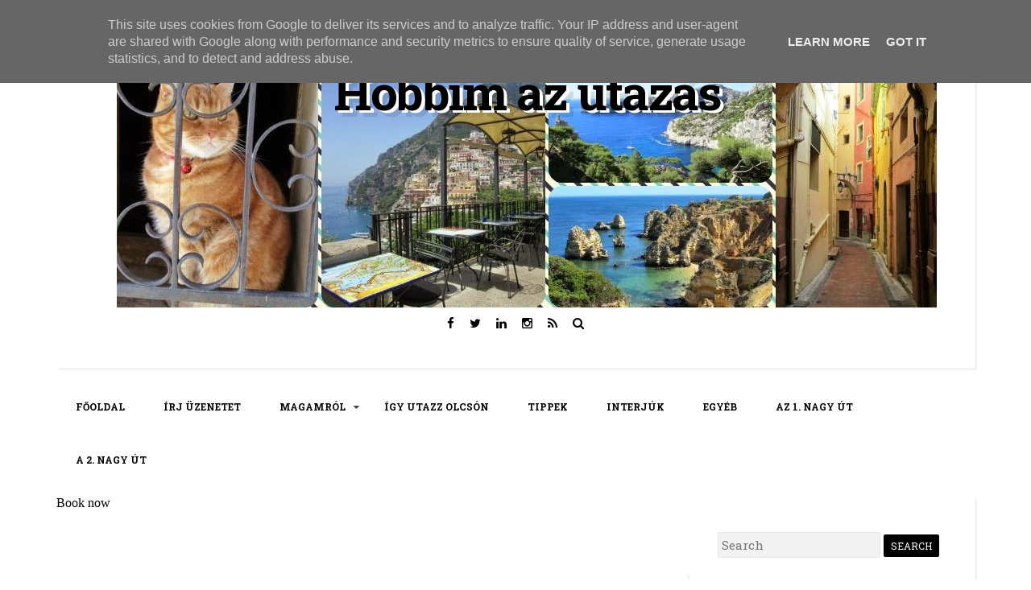

--- FILE ---
content_type: text/html; charset=UTF-8
request_url: https://www.hobbimazutazas.hu/2013/12/egy-hosszu-hetvege-bergamoban-es.html
body_size: 33327
content:
<!DOCTYPE html>
<html dir='ltr' lang='en-US' xmlns='http://www.w3.org/1999/xhtml' xmlns:b='http://www.google.com/2005/gml/b' xmlns:data='http://www.google.com/2005/gml/data' xmlns:expr='http://www.google.com/2005/gml/expr' xmlns:fb='http://www.facebook.com/2008/fbml'>
<head>
<link href='https://www.blogger.com/static/v1/widgets/2944754296-widget_css_bundle.css' rel='stylesheet' type='text/css'/>
<meta content='c8a163e1c0' name='verify-admitad'/>
<meta charset='UTF-8'/>
<meta content='IE=9; IE=8; IE=7; IE=EDGE; chrome=1' http-equiv='X-UA-Compatible'/>
<meta content='width=device-width, initial-scale=1, maximum-scale=1' name='viewport'/>
<meta content='Útleírások, utazási tippek és ötletek hogyan lehet alacsony költségvetésből utazni. Hátizsákos utazás Európában, Délkelet-Ázsiában és Ausztráliában' name='description'/>
<meta content='vietnam, hanoi, sapa, vietnam utazás, vietnam hátizsákos utazás, rizsföldek túra, malajzia, kuala lumpur, cameron felföld, penang, langkawi, karácsony kuala lumpurban, Thaiföld, Ko Lanta, Thaiföldi nyaralás, ázsiai nyaralás, délkeletázsiai nyaralás, olcsó nyaralás, olcsó szállás thaiföldön, thaiföldi utazási tapasztalatok, thaiföld tapasztalatok, thaiföld útleírás, Ko Phi Phi, Utazás Thaiföldön, hátizsákos utazás délkelet-ázsiában, Krabi Thaiföld utazás, Railay Thaiföld, Ao Nang utazás Thaiföld, Chiang Mai utazás, Thaiföld túrázás, Délkelet-ázsia hátizsákos utazás, Thaiföld hátizsákos utazás, Bangkok utazás, Barcelona utazás, Prága utazás, transferwise tapasztalat, pénz utalás külföldről, hogyan utaljak külföldől haza pénzt, külföldi valuta utalása, transferwise, magyar utazós blog, olcsón egyedül utazás, hátizsákos utazás, backpacker utazás, Erasmus Olaszországban, Erasmus Ancona, Európa tömegközlekedéssel, hostel szállás, hol szálljak meg Lisszabonban, Olaszország Erasmus, hogyan lehet olcsón utazni, utazási történetek, utazás élménybeszámolók, olaszországi utazási beszámolók, portugáliai utazási beszámolók, útleírások, Olaszország utazás, Olaszország legszebb helyei, top 10 Olaszország, tippek ötletek utazáshoz, bakancslista ötletek, Erasmus ösztöndíj, utazási blog, utazós blog, útleírások blog, utazási élmények, kevés pénzből sokat utazni, hogyan lehet olcsón utazni, repülőjegykeresési tippek, Olaszország látnivalók, utazás hobbi, hosszúhétvége külföldi utazás, boldogság utazás pénz, utazó vagy turista, Portugáliai utazás, Lisszaboni látnivalók, hol és mit együnk olcsón Lisszabonban, Lisszaboni éttermek, Algarve Portugália tippek, Sao Miguel Azori-szigetek, miért utazz Horvátországba, ezért utazz egyedül, egyedüli utazás előnyei, Mit gondolnak Magyarországról a külföldiek, milyen hibákat ne kövess el utazás alatt, grúziai utazás, Tbiliszibe utazás, hova utazzak ha kevés időm van, Lisszabon környéki látnivalók, top 10 hely Lisszabon, miradouro Lisszabon, utazás Lisszabonba, Lisszaboni tapasztalatok, tömegközlekedés Európában, Madeira repülőtér, Couchsurfing tapasztalatok, hogyan működik a Couchsurfing, Couchsurfing tudnivalók, miért jó a Couchsurfing, Utazás Nápolyba, Utazás Nizza, Utazás Monaco, Utazás Marseille, portugália utazás, portugália látnivalók, lisszabon látnivalók, Erasmus Portugália, sárga ruhás lány, egyedül nyaralni, egyedül utazni, Barcelona 3 nap alatt, Barcelona utazás, utazás, legjobb utazós blogok, Lisszabon programok, Programlehetőségek Lisszabonban, Erdélyi utazás, Szászföldi utazás, Drakula kastély, Calanques nemzeti park, Portó utazás, Coimbra utazás, Algarve Portugália utazás, Tbiliszi utazás, Balaton körüli biciklitúra, Balaton biciklivel, biciklivel a Balaton körül, Budapestről Lisszabonba, Lisszaboni tömegközlekedés, zapping jegy Lisszabon, Lisszaboni látványosságok, Lisszabon legközelebbi strand, tipikus portugál ételek, albérlet Lisszabon, albérletkeresés Lisszabonban, Erasmus szakmai gyakorlat Lisszabonban, bulihelyek Lisszabon, hol lehet futni Lisszabonban, Sevilla utazás, utazás stoppal, Nápoly utazás, Capri utazás, Ischia utazás, Amalfi-part utazás olcsón, Amalfi-part busz, Nápoly Amalfi busz, Nápoly környéke, olcsó szállás Nápolyban, Nápoly Capri komp hajó, Prága látnivalók, Prága városnézés, Prága utazás, Mit nézzek meg Prágában, Mykonos utazás, Hogyan lehet eljutni Mykonosra, külföldi utalás, olcsó szállás Ko Lanta, olcsó szállás Thaiföld, utalás külföldről' name='keywords'/>
<meta content='text/html; charset=UTF-8' http-equiv='Content-Type'/>
<meta content='blogger' name='generator'/>
<link href='https://www.hobbimazutazas.hu/favicon.ico' rel='icon' type='image/x-icon'/>
<link href='https://www.hobbimazutazas.hu/2013/12/egy-hosszu-hetvege-bergamoban-es.html' rel='canonical'/>
<link rel="alternate" type="application/atom+xml" title="Hobbim az utazás - Atom" href="https://www.hobbimazutazas.hu/feeds/posts/default" />
<link rel="alternate" type="application/rss+xml" title="Hobbim az utazás - RSS" href="https://www.hobbimazutazas.hu/feeds/posts/default?alt=rss" />
<link rel="service.post" type="application/atom+xml" title="Hobbim az utazás - Atom" href="https://www.blogger.com/feeds/2251054607296482407/posts/default" />

<link rel="alternate" type="application/atom+xml" title="Hobbim az utazás - Atom" href="https://www.hobbimazutazas.hu/feeds/3819808029864530556/comments/default" />
<!--Can't find substitution for tag [blog.ieCssRetrofitLinks]-->
<link href='https://blogger.googleusercontent.com/img/b/R29vZ2xl/AVvXsEiK4XAsEMFrH8KSsvpkooxkm6S0gOQW3MIohL4ShRmOb_iESitQBkk6Oz8DV6_6kRxV9a_o1_rM6uRUmsqchrwkl16nr8Gv4PiZJ8puEfQBKxYLwBmOngWGTG_ioqrzTkmFEHFs8B7DBBML/s640/Fotor1111205141.jpg' rel='image_src'/>
<meta content='https://www.hobbimazutazas.hu/2013/12/egy-hosszu-hetvege-bergamoban-es.html' property='og:url'/>
<meta content='Egy hosszú hétvége Bergamóban és Milánóban' property='og:title'/>
<meta content='Utazásról szóló blog mindenkinek, aki szeret kevés pénzből minél több helyre elutazni. Útleírások, ötletek és tippek olcsó utazáshoz.' property='og:description'/>
<meta content='https://blogger.googleusercontent.com/img/b/R29vZ2xl/AVvXsEiK4XAsEMFrH8KSsvpkooxkm6S0gOQW3MIohL4ShRmOb_iESitQBkk6Oz8DV6_6kRxV9a_o1_rM6uRUmsqchrwkl16nr8Gv4PiZJ8puEfQBKxYLwBmOngWGTG_ioqrzTkmFEHFs8B7DBBML/w1200-h630-p-k-no-nu/Fotor1111205141.jpg' property='og:image'/>
<link href="//fonts.googleapis.com/css?family=Roboto+Slab:300,400,700" rel="stylesheet" type="text/css">
<link href='//maxcdn.bootstrapcdn.com/font-awesome/4.2.0/css/font-awesome.min.css' rel='stylesheet'/>
<title>Egy hosszú hétvége Bergamóban és Milánóban | Hobbim az utazás</title>
<!--[if lt IE 9]> <script src="http://html5shim.googlecode.com/svn/trunk/html5.js"></script> <![endif]-->
<script async='async' crossorigin='anonymous' src='https://pagead2.googlesyndication.com/pagead/js/adsbygoogle.js?client=ca-pub-5566351675073290'></script>
<style id='page-skin-1' type='text/css'><!--
/*
-----------------------------------------------
Blogger Template Style
Name:   Blogghiamo
Author: Lasantha Bandara
URL 1:  http://www.premiumbloggertemplates.com/
URL 2:  http://www.bloggertipandtrick.net/
Theme URL: http://www.premiumbloggertemplates.com/blogghiamo-blogger-template/
Date:   October 2014
License : GNU General Public License v2 or later
This template is free for both personal and commercial use, But to satisfy the 'attribution' clause of the license, you are required to keep the footer links intact which provides due credit to its authors.
----------------------------------------------- */
body#layout ul{list-style-type:none;list-style:none}
body#layout ul li{list-style-type:none;list-style:none}
body#layout #headerbwrap {height:auto;}
body#layout #content {}
/* Variable definitions
====================
*/
/* Use this with templates/template-twocol.html */
.section, .widget {
margin:0;
padding:0;
}
/*--------------------------------------------------------------
1.0 Reset
--------------------------------------------------------------*/
html, body, div, span, applet, object, iframe,
h1, h2, h3, h4, h5, h6, p, blockquote, pre,
a, abbr, acronym, address, big, cite, code,
del, dfn, em, font, ins, kbd, q, s, samp,
small, strike, strong, sub, sup, tt, var,
dl, dt, dd, ol, ul, li,
fieldset, form, label, legend,
table, caption, tbody, tfoot, thead, tr, th, td {
border: 0;
font-family: inherit;
font-size: 100%;
font-style: inherit;
font-weight: inherit;
margin: 0;
outline: 0;
padding: 0;
vertical-align: baseline;
}
html {
font-size: 62.5%; /* Corrects text resizing oddly in IE6/7 when body font-size is set using em units http://clagnut.com/blog/348/#c790 */
overflow-y: scroll; /* Keeps page centered in all browsers regardless of content height */
-webkit-text-size-adjust: 100%; /* Prevents iOS text size adjust after orientation change, without disabling user zoom */
-ms-text-size-adjust:     100%; /* www.456bereastreet.com/archive/201012/controlling_text_size_in_safari_for_ios_without_disabling_user_zoom/ */
}
*,
*:before,
*:after { /* apply a natural box layout model to all elements; see http://www.paulirish.com/2012/box-sizing-border-box-ftw/ */
-webkit-box-sizing: border-box; /* Not needed for modern webkit but still used by Blackberry Browser 7.0; see http://caniuse.com/#search=box-sizing */
-moz-box-sizing:    border-box; /* Still needed for Firefox 28; see http://caniuse.com/#search=box-sizing */
box-sizing:         border-box;
}
body {
background: rgba(0, 0, 0, 0) url(https://lh3.googleusercontent.com/blogger_img_proxy/AEn0k_uM3o2GxXQydaXviaIAVScDa30WiFYVPRFpTd1Qzu3nM6Gali-Z6XmFxReMec5QSJrYzl3XTMin2dOhRuDoXwpad7A5wYu9EKE4sqnAHtpjnujvFg1FD70PSPJEhw6O7txdMBzH4x-MNF2o6GGhmgHAk9Z7XVo=s0-d) no-repeat fixed 0% 0% / cover;
font: 15px/20px 'Roboto';
-webkit-font-smoothing: antialiased;
color: #000;
}
article,
aside,
details,
figcaption,
figure,
footer,
header,
main,
nav,
section {
display: block;
}
ol,
ul {
list-style: none;
}
table { /* tables still need 'cellspacing="0"' in the markup */
border-collapse: separate;
border-spacing: 0;
}
caption,
th,
td {
font-weight: normal;
text-align: left;
}
blockquote:before,
blockquote:after,
q:before,
q:after {
content: "";
}
blockquote,
q {
quotes: "" "";
}
a:focus {
outline: thin dotted;
}
a:hover,
a:active {
outline: 0;
}
a img {
border: 0;
}
/*--------------------------------------------------------------
2.0 Typography
--------------------------------------------------------------*/
body,
button,
input,
select,
textarea {
color: #404040;
font-family: 'Roboto Slab', sans-serif;
font-size: 12px;
font-size: 1.5rem;
line-height: 1.5;
}
.smallpartpbt {
font-size: 12px;
font-size: 1.2rem;
line-height: 1.5;
text-transform: uppercase;
}
h1,
h2,
h3,
h4,
h5,
h6 {
clear: both;
text-rendering: optimizeLegibility;
line-height: 1.3;
font-weight: 700;
}
h1 {font-size: 33px;}
h2 {font-size: 25px;}
h3 {font-size: 20px;}
h4 {font-size: 18px;}
h5 {font-size: 13px;}
h6 {font-size: 10px;}
p {
margin-bottom: 1.5em;
}
b,
strong {
font-weight: bold;
}
dfn,
cite,
em,
i {
font-style: italic;
}
blockquote {
display: block;
padding: 1.5em 1.5em 1.5em 3.5em;
margin: 0 0 1.5em;
position: relative;
border-left: 5px solid #000000;
border-right: 2px solid #000000;
}
blockquote::before {
content: "\201C";
font-size: 60px;
line-height: 1;
font-weight: bold;
position: absolute;
left: 10px;
top: 10px;
}
address {
margin: 0 0 1.5em;
}
pre {
background: #eee;
font-family: "Courier 10 Pitch", Courier, monospace;
font-size: 15px;
font-size: 1.5rem;
line-height: 1.6;
margin-bottom: 1.6em;
max-width: 100%;
overflow: auto;
padding: 1.6em;
}
code,
kbd,
tt,
var {
font: 15px Monaco, Consolas, "Andale Mono", "DejaVu Sans Mono", monospace;
}
code {
display: block;
background: rgba(0,0,0,.05);
padding: 0.5em;
text-align: left;
border-radius: 2px;
}
abbr,
acronym {
border-bottom: 1px dotted #666;
cursor: help;
}
mark,
ins {
background: #ffffff;
text-decoration: none;
}
sup,
sub {
font-size: 75%;
height: 0;
line-height: 0;
position: relative;
vertical-align: baseline;
}
sup {
bottom: 1ex;
}
sub {
top: .5ex;
}
small {
font-size: 75%;
}
big {
font-size: 125%;
}
/*--------------------------------------------------------------
3.0 Elements
--------------------------------------------------------------*/
hr {
background-color: #ccc;
border: 0;
height: 1px;
margin-bottom: 1.5em;
}
ul,
ol {
margin: 0 0 1.5em 3em;
}
ul {
list-style: disc;
}
ol {
list-style: decimal;
}
li > ul,
li > ol {
margin-bottom: 0;
margin-left: 1.5em;
}
dt {
font-weight: bold;
}
dd {
margin: 0 1.5em 1.5em;
}
img {
height: auto; /* Make sure images are scaled correctly. */
max-width: 100%; /* Adhere to container width. */
}
figure {
margin: 0;
}
table {
margin: 0 0 1.5em;
width: 100%;
}
th {
font-weight: bold;
}
/*--------------------------------------------------------------
4.0 Forms
--------------------------------------------------------------*/
button,
input,
select,
textarea {
font-size: 100%; /* Corrects font size not being inherited in all browsers */
margin: 0; /* Addresses margins set differently in IE6/7, F3/4, S5, Chrome */
vertical-align: baseline; /* Improves appearance and consistency in all browsers */
}
button,
input[type="button"],
input[type="reset"],
input[type="submit"] {
outline: none;
border: 1px solid transparent;
border-radius: 2px;
background: #000000;
color: #ffffff;
cursor: pointer; /* Improves usability and consistency of cursor style between image-type 'input' and others */
-webkit-appearance: none; /* Corrects inability to style clickable 'input' types in iOS */
font-size: 12px;
font-size: 1.2rem;
line-height: 1.5;
text-transform: uppercase;
padding: 4px 8px;
-o-transition: all .7s ease-in-out;
-moz-transition: all .7s ease-in-out;
-webkit-transition: all .7s ease-in-out;
transition: all .7s ease-in-out;
}
button:hover,
input[type="button"]:hover,
input[type="reset"]:hover,
input[type="submit"]:hover {
border: 1px solid
00;
color: #000000;
background: transparent;
-o-transition: all 0s ease-in-out;
-moz-transition: all 0s ease-in-out;
-webkit-transition: all 0s ease-in-out;
transition: all 0s ease-in-out;
}
input[type="checkbox"],
input[type="radio"] {
padding: 0; /* Addresses excess padding in IE8/9 */
}
input[type="search"] {
-webkit-appearance: none; /* Addresses appearance set to searchfield in S5, Chrome */
}
input[type="search"]::-webkit-search-decoration { /* Corrects inner padding displayed oddly in S5, Chrome on OSX */
-webkit-appearance: none;
}
button::-moz-focus-inner,
input::-moz-focus-inner { /* Corrects inner padding and border displayed oddly in FF3/4 www.sitepen.com/blog/2008/05/14/the-devils-in-the-details-fixing-dojos-toolbar-buttons/ */
border: 0;
padding: 0;
}
input[type="text"],
input[type="email"],
input[type="url"],
input[type="password"],
input[type="search"],
textarea {
border: 1px solid rgba(0,0,0,.05);
background: rgba(0,0,0,.05);
border-radius: 2px;
outline: none;
-o-transition: all .7s ease-in-out;
-moz-transition: all .7s ease-in-out;
-webkit-transition: all .7s ease-in-out;
transition: all .7s ease-in-out;
}
input[type="text"]:focus,
input[type="email"]:focus,
input[type="url"]:focus,
input[type="password"]:focus,
input[type="search"]:focus,
textarea:focus {
border: 1px solid #000000;
-o-transition: all 0s ease-in-out;
-moz-transition: all 0s ease-in-out;
-webkit-transition: all 0s ease-in-out;
transition: all 0s ease-in-out;
}
input[type="text"],
input[type="email"],
input[type="url"],
input[type="password"],
input[type="search"] {
padding: 4px;
}
textarea {
overflow: auto; /* Removes default vertical scrollbar in IE6/7/8/9 */
padding-left: 4px;
vertical-align: top; /* Improves readability and alignment in all browsers */
width: 100%;
}
/*--------------------------------------------------------------
5.0 Navigation
--------------------------------------------------------------*/
/*--------------------------------------------------------------
5.1 Links
--------------------------------------------------------------*/
a {
color: #000000;
text-decoration: none;
-o-transition: all .7s ease-in-out;
-moz-transition: all .7s ease-in-out;
-webkit-transition: all .7s ease-in-out;
transition: all .7s ease-in-out;
}
a:hover,
a:focus,
a:active {
color: #f2bf22;
-o-transition: all 0s ease-in-out;
-moz-transition: all 0s ease-in-out;
-webkit-transition: all 0s ease-in-out;
transition: all 0s ease-in-out;
}
/*--------------------------------------------------------------
5.2 Menus
--------------------------------------------------------------*/
.main-navigationpbt {
clear: both;
display: block;
float: left;
width: 100%;
background: #ffffff;
margin-bottom: 1em;
}
.main-navigationpbt ul {
list-style: none;
margin: 0;
padding-left: 0;
}
.main-navigationpbt li {
float: left;
position: relative;
}
.main-navigationpbt li:last-child {
border-right: 0;
}
.main-navigationpbt ul li .indicator {
position: absolute;
right: 7px;
top: 28px;
font-family: 'FontAwesome';
font-size: 12px;
line-height: 1;
color: #00000;
}
.main-navigationpbt ul ul li .indicator {
top: 22px;
}
.main-navigationpbt ul li .indicator:before {
content: "\f0d7";
}
.main-navigationpbt ul ul li .indicator:before {
content: "\f0da";
}
.main-navigationpbt a {
display: block;
text-decoration: none;
padding: 2em;
color: #000000;
-o-transition: all .3s ease-in-out;
-moz-transition: all .3s ease-in-out;
-webkit-transition: all .3s ease-in-out;
transition: all .3s ease-in-out;
}
.main-navigationpbt a:hover {
color: #000000;
}
.main-navigationpbt ul ul {
background: #ffffff;
float: left;
position: absolute;
top: 5.5em;
left: auto;
z-index: 99999;
visibility:hidden;
opacity:0;
transition:visibility 0s linear 0.3s,opacity 0.3s linear;
}
.main-navigationpbt ul ul ul {
left: 100%;
top: 0;
visibility:hidden;
opacity:0;
transition:visibility 0s linear 0.3s,opacity 0.3s linear;
}
.main-navigationpbt ul ul a {
width: 200px;
padding: 1.5em;
}
.main-navigationpbt ul ul li {
}
.main-navigationpbt li:hover > a {
}
.main-navigationpbt ul ul :hover > a {
}
.main-navigationpbt ul ul a:hover {
}
.main-navigationpbt ul li:hover > ul {
visibility:visible;
opacity:1;
transition-delay:0s;
}
.main-navigationpbt ul ul li:hover > ul {
visibility:visible;
opacity:1;
transition-delay:0s;
}
.main-navigationpbt .current_page_item a,
.main-navigationpbt .current-menu-item a {
}
.main-navigationpbt ul li:hover > a, .main-navigationpbt li.current-menu-item > a, .main-navigationpbt li.current-menu-parent > a, .main-navigationpbt li.current-page-ancestor > a, .main-navigationpbt .current_page_item > a {
background: rgba(0,0,0,.03);
}
/* Small menu */
.menu-togglepbt {
display: none;
}
@media screen and (max-width: 768px) {
.menu-togglepbt,
.main-navigationpbt.toggled .nav-menu {
display: block;
}
.main-navigationpbt ul {
display: none;
}
.menu-togglepbt, .main-navigationpbt.toggled .nav-menu {
display: block;
width: 100%;
border-radius: 2px;
text-align: left;
float: left;
padding: 1.5em;
}
.main-navigationpbt.toggled .nav-menu {
padding: 0 1.5em 1.5em;
}
.main-navigationpbt.toggled .nav-menu ul {
display: block;
left: auto;
position: relative;
top: 0;
border-bottom: 0px;
padding-left: 5%;
width: 100%;
opacity: 1;
visibility: visible;
}
.main-navigationpbt.toggled ul ul a {
font-size: 100%;
width: 100%;
}
.menu-togglepbt:hover {
color: #ffffff;
}
.menu-togglepbt i {
float:right;
}
.main-navigationpbt li {
width: 100%;
}
.main-navigationpbt a {
border-bottom: 1px solid rgba(0,0,0,.05);
padding: 1.5em;
}
}
/*--------------------------------------------------------------
6.0 Accessibility
--------------------------------------------------------------*/
/* Text meant only for screen readers */
.screen-reader-textpbt {
clip: rect(1px, 1px, 1px, 1px);
position: absolute !important;
height: 1px;
width: 1px;
overflow: hidden;
}
.screen-reader-textpbt:hover,
.screen-reader-textpbt:active,
.screen-reader-textpbt:focus {
background-color: #f1f1f1;
border-radius: 3px;
box-shadow: 0 0 2px 2px rgba(0, 0, 0, 0.6);
clip: auto !important;
color: #21759b;
display: block;
font-size: 14px;
font-weight: bold;
height: auto;
left: 5px;
line-height: normal;
padding: 15px 23px 14px;
text-decoration: none;
top: 5px;
width: auto;
z-index: 100000; /* Above WP toolbar */
}
/*--------------------------------------------------------------
8.0 Clearings
--------------------------------------------------------------*/
.clearpbt:before,
.clearpbt:after,
.entry-content:before,
.entry-content:after,
.site-headerpbt:before,
.site-headerpbt:after,
.site-contentpbt:before,
.site-contentpbt:after,
.site-footerpbt:before,
.site-footerpbt:after {
content: "";
display: table;
}
.clearpbt:after,
.entry-content:after,
.site-headerpbt:after,
.site-contentpbt:after,
.site-footerpbt:after {
clear: both;
}
/*--------------------------------------------------------------
9.0 Widgets
--------------------------------------------------------------*/
.widget-areapbt .widget {
margin: 0 0 1em;
padding: 3em 1.5em;
position: relative;
}
.widget-titlepbt {
background: #e3ab23;
margin-bottom: 1.5em;
color: #ffffff;
border-radius: 2px;
position: relative;
margin-right: -3em;
}
.widget-titlepbt:before {
content: "";
position: absolute;
border-top: 1.5em solid #e3ab23;
border-right: 1.5em solid transparent;
right: 0;
bottom: -1.4em;
}
.widget-titlepbt:after {
content: "";
position: absolute;
border-top: 1.5em solid rgba(0,0,0,.1);
border-right: 1.5em solid transparent;
right: 0;
}
.widget-titlepbt h2 {
font-weight: 300;
padding: 8px 12px;
}
.widget-titlepbt h3 {
font-weight: 300;
padding: 8px 12px;
}
.widget-titlepbt h2, .widget-titlepbt h3, .entry-title {
letter-spacing: -1px;
text-align: center;
}
.page-title span {
font-weight: 300;
}
.widget-areapbt .widget ul {
margin: 0;
padding: 0;
list-style-type: none;
}
.widget-areapbt .widget ul li {
border-bottom: 1px solid rgba(0,0,0,.05);
padding: 0.5em 0;
}
/* Make sure select elements fit in widgets */
.widget select {
max-width: 100%;
}
/* Search widget */
.widget_search .search-submitpbt {
display: none;
}
/*--------------------------------------------------------------
10.0 Content
--------------------------------------------------------------*/
.spacerightpbt {
padding-right: 5px;
}
.spaceleftpbt {
padding-left: 5px;
}
#pagepbt {
max-width: 1140px;
margin: 2em auto;
}
.site-titlepbt {
font-size: 60px;
text-shadow: 4px 3px 0px #ffffff, 9px 8px 0px rgba(0, 0, 0, 0.1);
letter-spacing: -2px;
}
.site-descriptionpbt {
font-weight: 300;
font-size: 20px;
margin-top: 0.5em;
letter-spacing: -1px;
}
.sociallinepbt {
margin-top: 0.5em;
}
.sociallinepbt a {
padding: 0.5em;
}
.top-search.active {color: #3cb371;}
.topsearchformpbt {
display: none;
margin-top: 0.5em;
}
.topsearchformpbt input[type="search"] {
width: 100%;
-webkit-box-sizing: border-box;
-moz-box-sizing: border-box;
box-sizing: border-box;
border: 0;
text-align: center;
}
.topsearchformpbt input[type="search"]:focus {
border: 0;
}
.thetoppbt {
text-align: center;
}
.thetoppbt, footer.site-footerpbt, .hentry, .widget-areapbt .widget, #totoppbt {
background: #ffffff;
-webkit-box-shadow: 3px 3px 0 rgba(0, 0, 0, 0.05);
-moz-box-shadow: 3px 3px 0 rgba(0, 0, 0, 0.05);
box-shadow: 3px 3px 0 rgba(0, 0, 0, 0.05);
border-radius: 2px;
}
.thetoppbt {
padding: 3em 5em;
margin-bottom: 1em;
}
#primarypbt.content-areapbt {
float:left;
width: 70%;
padding-right: 1em;
}
#secondarypbt.widget-areapbt {
float:left;
width: 30%;
}
footer.site-footerpbt {
padding: 3em 5em;
}
.edit-linkpbt a {
background: #3cb371;
padding: 4px 8px;
color: #ffffff;
margin: 1px 0;
font-weight: 300;
display: inline-block;
border-radius: 2px;
border: 1px solid transparent;
-o-transition: all .7s ease-in-out;
-moz-transition: all .7s ease-in-out;
-webkit-transition: all .7s ease-in-out;
transition: all .7s ease-in-out;
}
.edit-linkpbt a:hover {
border: 1px solid #3cb371;
color: #3cb371;
background: transparent;
-o-transition: all 0s ease-in-out;
-moz-transition: all 0s ease-in-out;
-webkit-transition: all 0s ease-in-out;
transition: all 0s ease-in-out;
}
.edit-linkpbt {
display: block;
}
.entry-metapbt {
/*margin-top: 0.8em;*/
text-align: center;
}
.post-title.entry-title {
margin-bottom: 15px;
}
.entry-metapbt .spanpbt {
margin-right: 10px;
}
.site-infopbt {
text-align: center;
text-transform: none;
}
.site-infopbt a {
font-weight: 700;
}
#totoppbt:hover {
text-decoration: none;
}
#totoppbt {
display: none;
position: fixed;
bottom: 2em;
right: 1.5em;
width: 4rem;
height: 4rem;
line-height: 4rem;
text-decoration: none;
text-align: center;
cursor: pointer;
-o-transition: border .3s ease-in-out;
-moz-transition: border .3s ease-in-out;
-webkit-transition: border .3s ease-in-out;
transition: border .3s ease-in-out;
}
/*--------------------------------------------------------------
10.1 Posts and pages
--------------------------------------------------------------*/
.hentry {
margin: 0 0 1em;
padding: 2.5em 2em 2em;
}
.entry-header, .entry-footerpbt {
padding: 0 0;
}
.crestaPostStripeInner {
width: 5rem;
height: 5rem;
text-align: center;
line-height: 5rem;
position: absolute;
top: -2.5rem;
margin-left: -2.5rem;
left: 50%;
right: 50%;
background: #ffffff;
border-radius: 50%;
}
.entry-content {
margin: 1.5em 0 0;
background: #ffffff;
position: relative;
padding: 1em 0 0;
border-radius: 2px;
/*z-index: 99;*/
}
.entry-content {
border-bottom: 0px solid rgba(0,0,0,.05);
margin: 1em 0;
}
.entry-content a {
text-decoration: underline;
}
/*--------------------------------------------------------------
12.0 Media
--------------------------------------------------------------*/
/* Make sure embeds and iframes fit their containers */
embed,
iframe,
object {
max-width: 100%;
}
@media all and (max-width: 1200px) {
#pagepbt {
max-width: 985px;
}
}
@media all and (max-width: 985px) {
body {
margin: 0 1.5em;
}
#pagepbt {
max-width: 750px;
margin: 1.5em auto;
}
.widget-titlepbt {
margin-right: 0;
margin-left: 0;
}
.widget-titlepbt:before, .widget-titlepbt:after {
content: none;
}
#primarypbt.content-areapbt, #secondarypbt.widget-areapbt {
float: none;
width: 100%;
padding: 0;
}
#secondarypbt {
-webkit-column-count: 2;
-webkit-column-gap: 15px;
-moz-column-count: 2;
-moz-column-gap: 15px;
column-count: 2;
column-gap: 15px;
}
#secondarypbt .widget-areapbt .widget {
-webkit-column-break-inside: avoid;
-moz-column-break-inside: avoid;
column-break-inside: avoid;
}
.site-titlepbt {
font-size: 50px;
}
}
@media all and (max-width: 767px) {
body {
margin: 0 0.5em;
}
#pagepbt {
max-width: 445px;
margin: 0.5em auto;
}
h1 {font-size: 25px;}
h2 {font-size: 23px;}
h3 {font-size: 18px;}
h4 {font-size: 15px;}
h5 {font-size: 13px;}
h6 {font-size: 10px;}
#secondarypbt {
-webkit-column-count: auto;
-webkit-column-gap: initial;
-moz-column-count: auto;
-moz-column-gap: initial;
column-count: auto;
column-gap: initial;
}
#secondarypbt .widget-areapbt .widget {
-webkit-column-break-inside: initial;
-moz-column-break-inside: initial;
column-break-inside: initial;
}
.thetoppbt {
padding: 1.5em 0.5em;
}
.hentry, footer.site-footerpbt, .widget-areapbt .widget {
padding: 1.5em 0.5em;
}
.thetoppbt {
padding: 1.5em 0.5em;
}
.entry-content {
padding: 1em 1em 0;
}
.site-titlepbt {
font-size: 40px;
}
.sociallinepbt a {
padding: 0.3em;
}
.entry-metapbt > .spanpbt {
display: block;
}
}
@media all and (max-width: 479px) {
#pagepbt {
max-width: 297px;
}
}
h2.date-header {
margin: 10px 0px;
display: none;
}
.main .widget {
margin: 0 0 5px;
padding: 0 0 2px;
}
.main .Blog {
border-bottom-width: 0;
}
#header .description {
}
/* Comments----------------------------------------------- */
#comments {
padding:25px;
margin-bottom:20px;
background: #ffffff;
}
#comments h4 {
font-size:22px;
margin-bottom:10px;
}
.deleted-comment {
font-style: italic;
color: gray;
}
#blog-pager-newer-link {
float: left;
}
#blog-pager-older-link {
float: right;
}
#blog-pager {
text-align: center;
padding:5px;
margin: 10px 0;
}
.feed-links {
clear: both;
}
.comment-form {
}
#navbar-iframe {
height: 0;
visibility: hidden;
display: none;
}
.author-profile {
background: #f6f6f6;
border: 1px solid #eee;
margin: 5px 0 10px 0;
padding: 8px;
overflow: hidden;
}
.author-profile img {
border: 1px solid #ddd;
float: left;
margin-right: 10px;
}
.post-iconspbt {
margin: 5px 0 0 0;
padding: 0px;
}
.post-locationpbt {
margin: 5px 0;
padding: 0px;
}
.related-postbwrap {
margin: 10px auto 0;
}
.related-postbwrap h4 {
font-weight: bold;
margin: 15px 0 10px 0;
}
.related-post-style-2,.related-post-style-2 li {
list-style: none;
margin: 0;
padding: 0;
}
.related-post-style-2 li {
border-top: 0px solid #eee;
overflow: hidden;
padding: 10px 0px;
}
.related-post-style-2 li:first-child {
border-top: none;
}
.related-post-style-2 .related-post-item-thumbnail {
width: 80px;
height: 80px;
max-width: none;
max-height: none;
background-color: transparent;
border: none;
float: left;
margin: 2px 10px 0 0;
padding: 0;
}
.related-post-style-2 .related-post-item-title {
font-weight: normal;
font-size: 100%;
}
.related-post-style-2 .related-post-item-summary {
display: block;
}
.pbtsharethisbutt {
overflow: hidden;
padding: 10px 0 5px;
margin: 0;
}
.pbtsharethisbutt ul {
list-style: none;
list-style-type: none;
margin: 0;
padding: 0;
}
.pbtsharethisbutt ul li {
float: left;
margin: 0;
padding: 0;
}
.pbtsharethisbutt ul li a {
padding: 0 10px;
display: inline-block;
color: #555;
text-decoration: none;
}
.pbtsharethisbutt ul li a:hover {
color: #333;
}
.separator a[style="margin-left: 1em; margin-right: 1em;"] {margin-left: auto!important;margin-right: auto!important;}
.separator a[style="clear: left; float: left; margin-bottom: 1em; margin-right: 1em;"] {clear: none !important; float: none !important; margin-bottom: 0em !important; margin-right: 0em !important;}
.separator a[style="clear: left; float: left; margin-bottom: 1em; margin-right: 1em;"] img {float: left !important; margin: 0px 10px 10px 0px;}
.separator a[style="clear: right; float: right; margin-bottom: 1em; margin-left: 1em;"] {clear: none !important; float: none !important; margin-bottom: 0em !important; margin-left: 0em !important;}
.separator a[style="clear: right; float: right; margin-bottom: 1em; margin-left: 1em;"] img {float: right !important; margin: 0px 0px 10px 10px;}
.PopularPosts .widget-content ul li {
padding:6px 0px;
}
.reaction-buttons table{
border:none;
margin-bottom:5px;
}
.reaction-buttons table, .reaction-buttons td{
border:none !important;
}
.pbtthumbimg {
float:left;
margin:0px 10px 5px 0px;
padding:4px;
border:0px solid #eee;
background:none;
width:200px;
height:auto;
}
.blog-pager
{
background: #f8f8f0 ;
border:1px dashed #dcdcdc;
padding:10px;
}
.blog-pager a
{
padding:6px;
border:1px dotted #222222;
font:16px verdana,arial;
text-decoration:none;
color:#222222;
border-radius:10px;
}
.blog-pager a:hover
{
text-decoration:none;
}
#ContactForm1
{
display: none ! important;
}

--></style>
<script src='https://ajax.googleapis.com/ajax/libs/jquery/1.11.1/jquery.min.js' type='text/javascript'></script>
<script type='text/javascript'>
//<![CDATA[

/*! jQuery Migrate v1.2.1 | (c) 2005, 2013 jQuery Foundation, Inc. and other contributors | jquery.org/license */
jQuery.migrateMute===void 0&&(jQuery.migrateMute=!0),function(e,t,n){function r(n){var r=t.console;i[n]||(i[n]=!0,e.migrateWarnings.push(n),r&&r.warn&&!e.migrateMute&&(r.warn("JQMIGRATE: "+n),e.migrateTrace&&r.trace&&r.trace()))}function a(t,a,i,o){if(Object.defineProperty)try{return Object.defineProperty(t,a,{configurable:!0,enumerable:!0,get:function(){return r(o),i},set:function(e){r(o),i=e}}),n}catch(s){}e._definePropertyBroken=!0,t[a]=i}var i={};e.migrateWarnings=[],!e.migrateMute&&t.console&&t.console.log&&t.console.log("JQMIGRATE: Logging is active"),e.migrateTrace===n&&(e.migrateTrace=!0),e.migrateReset=function(){i={},e.migrateWarnings.length=0},"BackCompat"===document.compatMode&&r("jQuery is not compatible with Quirks Mode");var o=e("<input/>",{size:1}).attr("size")&&e.attrFn,s=e.attr,u=e.attrHooks.value&&e.attrHooks.value.get||function(){return null},c=e.attrHooks.value&&e.attrHooks.value.set||function(){return n},l=/^(?:input|button)$/i,d=/^[238]$/,p=/^(?:autofocus|autoplay|async|checked|controls|defer|disabled|hidden|loop|multiple|open|readonly|required|scoped|selected)$/i,f=/^(?:checked|selected)$/i;a(e,"attrFn",o||{},"jQuery.attrFn is deprecated"),e.attr=function(t,a,i,u){var c=a.toLowerCase(),g=t&&t.nodeType;return u&&(4>s.length&&r("jQuery.fn.attr( props, pass ) is deprecated"),t&&!d.test(g)&&(o?a in o:e.isFunction(e.fn[a])))?e(t)[a](i):("type"===a&&i!==n&&l.test(t.nodeName)&&t.parentNode&&r("Can't change the 'type' of an input or button in IE 6/7/8"),!e.attrHooks[c]&&p.test(c)&&(e.attrHooks[c]={get:function(t,r){var a,i=e.prop(t,r);return i===!0||"boolean"!=typeof i&&(a=t.getAttributeNode(r))&&a.nodeValue!==!1?r.toLowerCase():n},set:function(t,n,r){var a;return n===!1?e.removeAttr(t,r):(a=e.propFix[r]||r,a in t&&(t[a]=!0),t.setAttribute(r,r.toLowerCase())),r}},f.test(c)&&r("jQuery.fn.attr('"+c+"') may use property instead of attribute")),s.call(e,t,a,i))},e.attrHooks.value={get:function(e,t){var n=(e.nodeName||"").toLowerCase();return"button"===n?u.apply(this,arguments):("input"!==n&&"option"!==n&&r("jQuery.fn.attr('value') no longer gets properties"),t in e?e.value:null)},set:function(e,t){var a=(e.nodeName||"").toLowerCase();return"button"===a?c.apply(this,arguments):("input"!==a&&"option"!==a&&r("jQuery.fn.attr('value', val) no longer sets properties"),e.value=t,n)}};var g,h,v=e.fn.init,m=e.parseJSON,y=/^([^<]*)(<[\w\W]+>)([^>]*)$/;e.fn.init=function(t,n,a){var i;return t&&"string"==typeof t&&!e.isPlainObject(n)&&(i=y.exec(e.trim(t)))&&i[0]&&("<"!==t.charAt(0)&&r("$(html) HTML strings must start with '<' character"),i[3]&&r("$(html) HTML text after last tag is ignored"),"#"===i[0].charAt(0)&&(r("HTML string cannot start with a '#' character"),e.error("JQMIGRATE: Invalid selector string (XSS)")),n&&n.context&&(n=n.context),e.parseHTML)?v.call(this,e.parseHTML(i[2],n,!0),n,a):v.apply(this,arguments)},e.fn.init.prototype=e.fn,e.parseJSON=function(e){return e||null===e?m.apply(this,arguments):(r("jQuery.parseJSON requires a valid JSON string"),null)},e.uaMatch=function(e){e=e.toLowerCase();var t=/(chrome)[ \/]([\w.]+)/.exec(e)||/(webkit)[ \/]([\w.]+)/.exec(e)||/(opera)(?:.*version|)[ \/]([\w.]+)/.exec(e)||/(msie) ([\w.]+)/.exec(e)||0>e.indexOf("compatible")&&/(mozilla)(?:.*? rv:([\w.]+)|)/.exec(e)||[];return{browser:t[1]||"",version:t[2]||"0"}},e.browser||(g=e.uaMatch(navigator.userAgent),h={},g.browser&&(h[g.browser]=!0,h.version=g.version),h.chrome?h.webkit=!0:h.webkit&&(h.safari=!0),e.browser=h),a(e,"browser",e.browser,"jQuery.browser is deprecated"),e.sub=function(){function t(e,n){return new t.fn.init(e,n)}e.extend(!0,t,this),t.superclass=this,t.fn=t.prototype=this(),t.fn.constructor=t,t.sub=this.sub,t.fn.init=function(r,a){return a&&a instanceof e&&!(a instanceof t)&&(a=t(a)),e.fn.init.call(this,r,a,n)},t.fn.init.prototype=t.fn;var n=t(document);return r("jQuery.sub() is deprecated"),t},e.ajaxSetup({converters:{"text json":e.parseJSON}});var b=e.fn.data;e.fn.data=function(t){var a,i,o=this[0];return!o||"events"!==t||1!==arguments.length||(a=e.data(o,t),i=e._data(o,t),a!==n&&a!==i||i===n)?b.apply(this,arguments):(r("Use of jQuery.fn.data('events') is deprecated"),i)};var j=/\/(java|ecma)script/i,w=e.fn.andSelf||e.fn.addBack;e.fn.andSelf=function(){return r("jQuery.fn.andSelf() replaced by jQuery.fn.addBack()"),w.apply(this,arguments)},e.clean||(e.clean=function(t,a,i,o){a=a||document,a=!a.nodeType&&a[0]||a,a=a.ownerDocument||a,r("jQuery.clean() is deprecated");var s,u,c,l,d=[];if(e.merge(d,e.buildFragment(t,a).childNodes),i)for(c=function(e){return!e.type||j.test(e.type)?o?o.push(e.parentNode?e.parentNode.removeChild(e):e):i.appendChild(e):n},s=0;null!=(u=d[s]);s++)e.nodeName(u,"script")&&c(u)||(i.appendChild(u),u.getElementsByTagName!==n&&(l=e.grep(e.merge([],u.getElementsByTagName("script")),c),d.splice.apply(d,[s+1,0].concat(l)),s+=l.length));return d});var Q=e.event.add,x=e.event.remove,k=e.event.trigger,N=e.fn.toggle,T=e.fn.live,M=e.fn.die,S="ajaxStart|ajaxStop|ajaxSend|ajaxComplete|ajaxError|ajaxSuccess",C=RegExp("\\b(?:"+S+")\\b"),H=/(?:^|\s)hover(\.\S+|)\b/,A=function(t){return"string"!=typeof t||e.event.special.hover?t:(H.test(t)&&r("'hover' pseudo-event is deprecated, use 'mouseenter mouseleave'"),t&&t.replace(H,"mouseenter$1 mouseleave$1"))};e.event.props&&"attrChange"!==e.event.props[0]&&e.event.props.unshift("attrChange","attrName","relatedNode","srcElement"),e.event.dispatch&&a(e.event,"handle",e.event.dispatch,"jQuery.event.handle is undocumented and deprecated"),e.event.add=function(e,t,n,a,i){e!==document&&C.test(t)&&r("AJAX events should be attached to document: "+t),Q.call(this,e,A(t||""),n,a,i)},e.event.remove=function(e,t,n,r,a){x.call(this,e,A(t)||"",n,r,a)},e.fn.error=function(){var e=Array.prototype.slice.call(arguments,0);return r("jQuery.fn.error() is deprecated"),e.splice(0,0,"error"),arguments.length?this.bind.apply(this,e):(this.triggerHandler.apply(this,e),this)},e.fn.toggle=function(t,n){if(!e.isFunction(t)||!e.isFunction(n))return N.apply(this,arguments);r("jQuery.fn.toggle(handler, handler...) is deprecated");var a=arguments,i=t.guid||e.guid++,o=0,s=function(n){var r=(e._data(this,"lastToggle"+t.guid)||0)%o;return e._data(this,"lastToggle"+t.guid,r+1),n.preventDefault(),a[r].apply(this,arguments)||!1};for(s.guid=i;a.length>o;)a[o++].guid=i;return this.click(s)},e.fn.live=function(t,n,a){return r("jQuery.fn.live() is deprecated"),T?T.apply(this,arguments):(e(this.context).on(t,this.selector,n,a),this)},e.fn.die=function(t,n){return r("jQuery.fn.die() is deprecated"),M?M.apply(this,arguments):(e(this.context).off(t,this.selector||"**",n),this)},e.event.trigger=function(e,t,n,a){return n||C.test(e)||r("Global events are undocumented and deprecated"),k.call(this,e,t,n||document,a)},e.each(S.split("|"),function(t,n){e.event.special[n]={setup:function(){var t=this;return t!==document&&(e.event.add(document,n+"."+e.guid,function(){e.event.trigger(n,null,t,!0)}),e._data(this,n,e.guid++)),!1},teardown:function(){return this!==document&&e.event.remove(document,n+"."+e._data(this,n)),!1}}})}(jQuery,window);

//]]>
</script>
<script type='text/javascript'>
//<![CDATA[

function showrecentcomments(json){for(var i=0;i<a_rc;i++){var b_rc=json.feed.entry[i];var c_rc;if(i==json.feed.entry.length)break;for(var k=0;k<b_rc.link.length;k++){if(b_rc.link[k].rel=='alternate'){c_rc=b_rc.link[k].href;break;}}c_rc=c_rc.replace("#","#comment-");var d_rc=c_rc.split("#");d_rc=d_rc[0];var e_rc=d_rc.split("/");e_rc=e_rc[5];e_rc=e_rc.split(".html");e_rc=e_rc[0];var f_rc=e_rc.replace(/-/g," ");f_rc=f_rc.link(d_rc);var g_rc=b_rc.published.$t;var h_rc=g_rc.substring(0,4);var i_rc=g_rc.substring(5,7);var j_rc=g_rc.substring(8,10);var k_rc=new Array();k_rc[1]="Jan";k_rc[2]="Feb";k_rc[3]="Mar";k_rc[4]="Apr";k_rc[5]="May";k_rc[6]="Jun";k_rc[7]="Jul";k_rc[8]="Aug";k_rc[9]="Sep";k_rc[10]="Oct";k_rc[11]="Nov";k_rc[12]="Dec";if("content" in b_rc){var l_rc=b_rc.content.$t;}else if("summary" in b_rc){var l_rc=b_rc.summary.$t;}else var l_rc="";var re=/<\S[^>]*>/g;l_rc=l_rc.replace(re,"");if(m_rc==true)document.write('On '+k_rc[parseInt(i_rc,10)]+' '+j_rc+' ');document.write('<a href="'+c_rc+'">'+b_rc.author[0].name.$t+'</a> commented');if(n_rc==true)document.write(' on '+f_rc);document.write(': ');if(l_rc.length<o_rc){document.write('<i>&#8220;');document.write(l_rc);document.write('&#8221;</i><br/><br/>');}else{document.write('<i>&#8220;');l_rc=l_rc.substring(0,o_rc);var p_rc=l_rc.lastIndexOf(" ");l_rc=l_rc.substring(0,p_rc);document.write(l_rc+'&hellip;&#8221;</i>');document.write('<br/><br/>');}}}

function rp(json){document.write('<ul>');for(var i=0;i<numposts;i++){document.write('<li>');var entry=json.feed.entry[i];var posttitle=entry.title.$t;var posturl;if(i==json.feed.entry.length)break;for(var k=0;k<entry.link.length;k++){if(entry.link[k].rel=='alternate'){posturl=entry.link[k].href;break}}posttitle=posttitle.link(posturl);var readmorelink="(more)";readmorelink=readmorelink.link(posturl);var postdate=entry.published.$t;var cdyear=postdate.substring(0,4);var cdmonth=postdate.substring(5,7);var cdday=postdate.substring(8,10);var monthnames=new Array();monthnames[1]="Jan";monthnames[2]="Feb";monthnames[3]="Mar";monthnames[4]="Apr";monthnames[5]="May";monthnames[6]="Jun";monthnames[7]="Jul";monthnames[8]="Aug";monthnames[9]="Sep";monthnames[10]="Oct";monthnames[11]="Nov";monthnames[12]="Dec";if("content"in entry){var postcontent=entry.content.$t}else if("summary"in entry){var postcontent=entry.summary.$t}else var postcontent="";var re=/<\S[^>]*>/g;postcontent=postcontent.replace(re,"");document.write(posttitle);if(showpostdate==true)document.write(' - '+monthnames[parseInt(cdmonth,10)]+' '+cdday);if(showpostsummary==true){if(postcontent.length<numchars){document.write(postcontent)}else{postcontent=postcontent.substring(0,numchars);var quoteEnd=postcontent.lastIndexOf(" ");postcontent=postcontent.substring(0,quoteEnd);document.write(postcontent+'...'+readmorelink)}}document.write('</li>')}document.write('</ul>')}

//]]>
</script>
<script type='text/javascript'>
summary_noimg = 300;
summary_img = 220;
img_thumb_height = 150;
img_thumb_width = 200; 
</script>
<script type='text/javascript'>
//<![CDATA[

function removeHtmlTag(strx,chop){ 
	if(strx.indexOf("<")!=-1)
	{
		var s = strx.split("<"); 
		for(var i=0;i<s.length;i++){ 
			if(s[i].indexOf(">")!=-1){ 
				s[i] = s[i].substring(s[i].indexOf(">")+1,s[i].length); 
			} 
		} 
		strx =  s.join(""); 
	}
	chop = (chop < strx.length-1) ? chop : strx.length-2; 
	while(strx.charAt(chop-1)!=' ' && strx.indexOf(' ',chop)!=-1) chop++; 
	strx = strx.substring(0,chop-1); 
	return strx+'...'; 
}

function createSummaryAndThumb(pID){
	var div = document.getElementById(pID);
	var imgtag = "";
	var img = div.getElementsByTagName("img");
	var summ = summary_noimg;
	if(img.length>=1) {	
		imgtag = '<img src="'+img[0].src+'" class="pbtthumbimg"/>';
		summ = summary_img;
	}
	
	var summary = imgtag + '<div>' + removeHtmlTag(div.innerHTML,summ) + '</div>';
	div.innerHTML = summary;
}

//]]>
</script>
<style type='text/css'>
.entry-header, .entry-content, .entry-footerpbt {padding-left:0px;padding-right:0px;}
</style>
<link href='https://www.blogger.com/dyn-css/authorization.css?targetBlogID=2251054607296482407&amp;zx=ff73a2b9-33ac-46fa-9474-1075606cbdde' media='none' onload='if(media!=&#39;all&#39;)media=&#39;all&#39;' rel='stylesheet'/><noscript><link href='https://www.blogger.com/dyn-css/authorization.css?targetBlogID=2251054607296482407&amp;zx=ff73a2b9-33ac-46fa-9474-1075606cbdde' rel='stylesheet'/></noscript>
<meta name='google-adsense-platform-account' content='ca-host-pub-1556223355139109'/>
<meta name='google-adsense-platform-domain' content='blogspot.com'/>

<script async src="https://pagead2.googlesyndication.com/pagead/js/adsbygoogle.js?client=ca-pub-5566351675073290&host=ca-host-pub-1556223355139109" crossorigin="anonymous"></script>

<!-- data-ad-client=ca-pub-5566351675073290 -->

<script type="text/javascript" language="javascript">
  // Supply ads personalization default for EEA readers
  // See https://www.blogger.com/go/adspersonalization
  adsbygoogle = window.adsbygoogle || [];
  if (typeof adsbygoogle.requestNonPersonalizedAds === 'undefined') {
    adsbygoogle.requestNonPersonalizedAds = 1;
  }
</script>


</head>
<body>
<div id='pagepbt'>
<a class='skip-linkpbt screen-reader-textpbt' href='#contentpbt'>Skip to content</a>
<header class='site-headerpbt' id='mastheadpbt' role='banner'>
<div class='thetoppbt'>
<div class='site-brandingpbt'>
<div class='headersec section' id='headersec'><div class='widget Header' data-version='1' id='Header1'>
<div id='header-inner' style='background-image: url("https://blogger.googleusercontent.com/img/b/R29vZ2xl/AVvXsEgZjX_xSSYU_KmXeWziGYWr7uF0hF14Ghq00ny3D34YQSRMv_yht_90UVYNwhT4sJOd2QvpvW-_fEPBoCRoq6mGmhyphenhyphenTntFcCkoyDhjGM67CvHezal8lXkM066DmrKOd12cQVe1oXypI9S_p/s1600/1393704_735089266544955_3355646164836636195_n.jpg"); background-position: left; width: 1018px; min-height: 307px; px;_height: 307px; px;background-repeat: no-repeat; '>
<div class='titlewrapper' style='background: transparent'>
<h1 class='site-titlepbt' style='background: transparent; border-width: 0px'>
<a href='https://www.hobbimazutazas.hu/'>Hobbim az utazás</a>
</h1>
</div>
<h2 class='site-descriptionpbt'>
</h2>
</div>
</div></div>
</div>
<div class='sociallinepbt'>
<a href='https://www.facebook.com/hobbimazutazas' rel='nofollow' target='_blank' title='Facebook'><i class='fa spaceRightDouble fa-facebook'></i></a>
<a href='https://twitter.com/hobbimazutazas' rel='nofollow' target='_blank' title='Twitter'><i class='fa spaceRightDouble fa-twitter'></i></a>
<a href='https://www.linkedin.com/pub/zs%C3%B3fia-dar%C3%A1nyi/62/78b/a19' rel='nofollow' target='_blank' title='Linkedin'><i class='fa spaceRightDouble fa-linkedin'></i></a>
<a href='http://instagram.com/hobbimazutazas/' rel='nofollow' target='_blank' title='Instagram'><i class='fa spaceRightDouble fa-instagram'></i></a>
<a href='https://www.hobbimazutazas.hu/feeds/posts/default' rel='nofollow' target='_blank' title='RSS'><i class='fa spaceRightDouble fa-rss'></i></a>
<a class='top-search' href='#'><i class='fa spaceRightDouble fa-search'></i></a>
</div>
<div class='topsearchformpbt'>
<form action='/search' id='searchformpbt' method='get' role='search'>
<input name='q' placeholder='Type here and hit enter...' type='search'/>
</form>
</div>
</div>
<nav class='main-navigationpbt smallpartpbt' id='site-navigationpbt' role='navigation'>
<button class='menu-togglepbt'>Menu<i class='fa fa-align-justify'></i></button>
<div class='menu-testing-menu-container'>
<ul class='menupbt'>
<li><a href='https://www.hobbimazutazas.hu/'><b>Főoldal</b></a></li>
<li><a href='http://www.hobbimazutazas.hu/p/k.html'><b>Írj üzenetet</b></a></li>
<li class='dropdown'>
<a class='dropdown-toggle' data-toggle='dropdown' href=''><b>Magamról</b>
<span class='caret'></span></a>
<ul class='Mag'>
<li><a href='http://www.hobbimazutazas.hu/p/magamrol.html'><b>Bemutatkozás</b></a></li>
<li><a href='http://www.hobbimazutazas.hu/p/blog-page.html'><b>Az eddigi utazásaim</b></a></li>
<li><a href='http://www.hobbimazutazas.hu/p/tovabbi.html'><b>Máshol megjelent írásaim</b></a></li>
</ul>
</li>
<li><a href='http://www.hobbimazutazas.hu/2014/09/igy-kezdj-neki-egy-alacsony.html'><b>Így utazz olcsón</b></a></li>
<li><a href='http://www.hobbimazutazas.hu/search/label/Tippek'><b>Tippek</b></a></li>
<li><a href='http://www.hobbimazutazas.hu/search/label/Interj%C3%BA'><b>Interjúk</b></a></li>
<li><a href='http://www.hobbimazutazas.hu/search/label/%C3%89rdekess%C3%A9gek'><b>Egyéb</b></a></li>
<li><a href='https://www.hobbimazutazas.hu/search/label/Az%201.%20nagy%20%C3%BAt'><b>Az 1. nagy út</b></a></li>
<li><a href='https://www.hobbimazutazas.hu/search/label/A%202.%20nagy%20%C3%BAt'><b>A 2. nagy út</b></a></li></ul>
</div>
</nav><!-- #site-navigation -->
</header><!-- #masthead -->
<div class='site-contentpbt' id='contentpbt'>
<div class='content-areapbt' id='primarypbt'>
<div class='site-mainpbt' id='mainpbt' role='main'>
<div class='mainblogsec section' id='mainblogsec'><div class='widget HTML' data-version='1' id='HTML6'>
<div class='widget-content'>
<ins class="bookingaff" data-aid="1520166" data-target_aid="823925" data-prod="banner" data-width="728" data-height="90" data-lang="hu-HU">
    <!-- Anything inside will go away once widget is loaded. -->
    <a href="//www.booking.com?aid=823925">Booking.com</a>
</ins>
<script type="text/javascript">
    (function(d, sc, u) {
      var s = d.createElement(sc), p = d.getElementsByTagName(sc)[0];
      s.type = 'text/javascript';
      s.async = true;
      s.src = u + '?v=' + (+new Date());
      p.parentNode.insertBefore(s,p);
      })(document, 'script', '//aff.bstatic.com/static/affiliate_base/js/flexiproduct.js');
</script>
</div>
<div class='clear'></div>
</div><div class='widget Blog' data-version='1' id='Blog1'>
<div class='blog-posts hfeed'>
<!--Can't find substitution for tag [defaultAdStart]-->

          <div class="date-outer">
        
<h2 class='date-header'><span>2013. december 7.</span></h2>

          <div class="date-posts">
        
<div class='post-outer'>
<article class='post hentry' itemprop='blogPost' itemscope='itemscope' itemtype='http://schema.org/BlogPosting'>
<meta content='https://blogger.googleusercontent.com/img/b/R29vZ2xl/AVvXsEiK4XAsEMFrH8KSsvpkooxkm6S0gOQW3MIohL4ShRmOb_iESitQBkk6Oz8DV6_6kRxV9a_o1_rM6uRUmsqchrwkl16nr8Gv4PiZJ8puEfQBKxYLwBmOngWGTG_ioqrzTkmFEHFs8B7DBBML/s640/Fotor1111205141.jpg' itemprop='image'/>
<a name='3819808029864530556'></a>
<header class='entry-header'>
<h1 class='post-title entry-title' itemprop='name'>
<a href='https://www.hobbimazutazas.hu/2013/12/egy-hosszu-hetvege-bergamoban-es.html'>Egy hosszú hétvége Bergamóban és Milánóban</a>
</h1>
<div class='entry-metapbt smallpartpbt'>
<meta content='https://www.hobbimazutazas.hu/2013/12/egy-hosszu-hetvege-bergamoban-es.html' itemprop='url'/><span class='spanpbt'><a class='timestamp-link' href='https://www.hobbimazutazas.hu/2013/12/egy-hosszu-hetvege-bergamoban-es.html' rel='bookmark' title='permanent link'><i class='fa fa-calendar spacerightpbt'></i>&nbsp;<span class='published updated' itemprop='datePublished' title='2013-12-07T20:41:00+01:00'>szombat, december 07, 2013</span></a></span>
<span class='spanpbt smallpartpbt'><i class='fa fa-folder-open spacerightpbt'></i>&nbsp;<a href='https://www.hobbimazutazas.hu/search/label/Olaszorsz%C3%A1g' rel='tag'>Olaszország</a></span>
<span class='item-control blog-admin pid-421458575'>
<a href='https://www.blogger.com/post-edit.g?blogID=2251054607296482407&postID=3819808029864530556&from=pencil' title='Bejegyzés szerkesztése'>
<img alt="" class="icon-action" height="18" src="//img2.blogblog.com/img/icon18_edit_allbkg.gif" width="18">
</a>
</span>
</div>
</header>
<div class='post-header-line-1'></div>
<div class='post-body entry-content' id='post-body-3819808029864530556' itemprop='articleBody'>
<div style="text-align: justify;">
A 2013. tavaszi időszakban az utazásaim időtartama lerövidült általában egy hétvégére. Varsói hazaérkezésem után kezdtem el dolgozni Győrben és ugye a próbaidő alatt szabadság nem jár, ezért 2 lehetőség közül választhattam. Vagy nem megyek sehova, vagy űzöm továbbra is a hobbim, de csak a rendelkezésre álló időkereten belül. Nyilván az utóbbit választottam.Még március végén lefoglaltam a Ryanairnél Pünkösdre, május 18-20-ra a repülőjegyet Bergamoba.</div>
<br />
<div style="text-align: justify;">
Szállást CS-en akartam intézni, viszont azt vettem észre, hogy az olaszoknál ez nem olyan népszerű, mint Közép-Európában. Például Lengyelországban roppant egyszerű CS hostot találni. A lengyel fiatalok kalandvágyóak, ők is rengeteget utaznak és ezáltal nagyon segítőkészek és nyitottak. A CS requestre pár napon belül visszaírnak, és még ha elfoglaltak és kevés szabadidejük van, akkor is segítenek, csak napközben nem tudnak közös programokon részt venni.</div>
<br />
<div style="text-align: justify;">
Ezzel szemben az olaszok sokkal kisebb arányban írtak vissza és inkább negatív választ adtak, ha egyáltalán visszaírtak. Rengeteg embernek írtam Bergamoban és Milánóban is, de valahogy nem jött össze a dolog, viszont szállásra nem nagyon akartam költeni. Van egy olyan lehetőség is a CS-en, hogy kiírod egy felületre, hogy hova és mennyi időre utazol, ahol vendéglátót keresel, így aki éppen fogadna valakit látja a listát, és fel tudja ajánlani a segítségét. Kaptam is egy levelet Gianfrancotól, a milánói CS közösség egy elég aktív tagjától, aki szinte már megszállottja a CS-nek és minden héten fogad valakit, többnyire 2-3 olyan embert, akik egyébként külön külön jönnek és nem is ismerik egymást. Ezen felül minden héten couchsurfing találkozókat szervez, sőt couchsurfing táborokat és kirándulásokat is szokott szervezni. Igazából ő is 40 körüli, úgyhogy gondoltam, hogy vele se lesz sok közös témám, de írta, hogy abban az időszakban amikor jövök, pont jön egy velem egy idős indiai lány is, úgyhogy végül is elfogadtam.</div>
<br />
<div style="text-align: justify;">
A kirándulást úgy terveztem, hogy 1. nap megnézem Bergamot, majd 2. nap teljes egészében rendelkezésre fog állni Milánóra, 3.nap hajnalban meg már indult is vissza a gépem. Bergamoban nem akartam egyedül mászkálni, úgyhogy felvettem a kapcsolatot egy bolgár lánnyal, Mariyaval, aki ott végzi mester szakos tanulmányait a bergamoi egyetemen.</div>
<br />
<div style="text-align: justify;">
<strong>1. nap</strong></div>
<br />
<div style="text-align: justify;">
Délután érkeztem meg Bergamoba, ahol a belvárosban találkoztam Mariyaval és 2 szaktársával, egy másik bolgár lánnyal és egy mexikói lánnyal. Mariya már levélben is írta nekem, hogy van ott az egyetemen egy magyar szaktársuk is, aki egyébként szintén Zsófi és lehet, hogy ő is fog jönni a kis városnézésünkre. Felhívtuk végül telefonon, hogy jön-e vagy sem. Mariya odaadta nekem a telefont, hogy beszéljek vele én. Zsófi mondta, hogy ő Comoban lakik albérletben a barátjával és ingázik szinte minden nap Bergamoba és nagyon szívesen bejönne most is és örült volna, hogy végre kicsit beszélhetne magyarul, csak az a helyzet, hogy baleset volt azon a vasútvonalon, és még nem állt helyre a közlekedés. Úgyhogy végül 4-en maradtunk.</div>
<br />
<div style="text-align: justify;">
Aranyosak voltak a lányok megmutatták az alsó és felsővárost. Egyébként tök vicces, mondtam a mexikói lánynak, hogy nekem Mexikóról az Esmeralda, Betti a csúnyalány, Paula és Paulina stb. sorozatok jutnak az eszembe. Erre az volt a válasz, hogy nem csak nekem. Fölmentünk még egy vár szerűséghez, ahonnan szép kilátás nyílik a környező hegyekre és a városra is. Bergamotol északra már az Alpok található. A nap végén pedig megnéztük a botanikus kertet is. Egyébként Olaszország északi része, főleg Lombardia elég fejlett és ez az ország egyik leggazdagabb régiója. A nők smink nélkül ki se teszik a lábukat az utcára és mindenkiről árad a parfümfelhő, még a 70 éves nénikékről is. Közlekedni elég érdekesen közlekednek az olaszok. Száguldoznak még a dombra vezető macskakövön is nem nagyon érdekli őket, hogy épp valaki gyalog sétál arra. Az időjárás pedig elég változékony. Sokat esik az eső, ennek is köszönhetően gyönyörű a növényzet.</div>
<div style="text-align: justify;">
<br /></div>
<div class="separator" style="clear: both; text-align: center;">
<a href="https://blogger.googleusercontent.com/img/b/R29vZ2xl/AVvXsEiK4XAsEMFrH8KSsvpkooxkm6S0gOQW3MIohL4ShRmOb_iESitQBkk6Oz8DV6_6kRxV9a_o1_rM6uRUmsqchrwkl16nr8Gv4PiZJ8puEfQBKxYLwBmOngWGTG_ioqrzTkmFEHFs8B7DBBML/s1600/Fotor1111205141.jpg" imageanchor="1" style="margin-left: 1em; margin-right: 1em;"><img border="0" height="480" src="https://blogger.googleusercontent.com/img/b/R29vZ2xl/AVvXsEiK4XAsEMFrH8KSsvpkooxkm6S0gOQW3MIohL4ShRmOb_iESitQBkk6Oz8DV6_6kRxV9a_o1_rM6uRUmsqchrwkl16nr8Gv4PiZJ8puEfQBKxYLwBmOngWGTG_ioqrzTkmFEHFs8B7DBBML/s640/Fotor1111205141.jpg" width="640" /></a></div>
<div style="text-align: justify;">
<a name="more"></a><br /></div>
<div class="separator" style="clear: both; text-align: center;">
<a href="https://blogger.googleusercontent.com/img/b/R29vZ2xl/AVvXsEju64EfPSBx25vkySjeRq_qiAqzRpyUTK0RJ9ikJU9jwrLD6QgBzHmsQWl8PL9AmgfxPBRT7yaQxqp8chWfxxo_XkeS9YPHfOIMHJFl80WrMTgatovl0goorTybga_Z2CJ3lHx82um6hvNC/s1600/Fotor111120540.jpg" imageanchor="1" style="margin-left: 1em; margin-right: 1em;"><img border="0" height="480" src="https://blogger.googleusercontent.com/img/b/R29vZ2xl/AVvXsEju64EfPSBx25vkySjeRq_qiAqzRpyUTK0RJ9ikJU9jwrLD6QgBzHmsQWl8PL9AmgfxPBRT7yaQxqp8chWfxxo_XkeS9YPHfOIMHJFl80WrMTgatovl0goorTybga_Z2CJ3lHx82um6hvNC/s640/Fotor111120540.jpg" width="640" /></a></div>
<div style="text-align: justify;">
<br /></div>
<div style="text-align: justify;">
Este tovább indultam Milánóba vonattal, ahol a fő pályaudvaron Gianfranco várt. Megérkezésem után egyből mentünk is tovább egy Couchsurfing találkozóra. Később megérkezett az indiai lány is. Olaszországban nagyon népszerű az a szokás, hogy este 8 után svédasztalos vacsora van a bárokban. Az ár is nagyon kedvező, ha 5 EUR-ért veszel egy koktélt, akkor a svédasztalról korlátlan mennyiségben fogyaszthatsz ingyen. Minden megtalálható rajta, saláta, sonka, felvágottak, uborka, paradicsom, paprika különlegességek, mártogatós szósz, olajbogyó, olivaolaj, pizza, tészta, lasagne, tiramisu, egyéb sütemények, stb. Ilyenkor nagyon sokan kint vannak a bárokban. Beszélgetnek, esznek, isznak, jól érzik magukat.</div>
<br />
<strong>2. nap</strong><br />
<br />
<div style="text-align: justify;">
Az indiai lány egyébként Németországban volt gyakornok és ő is utazgat az európai tartózkodása során. A nagy, tőkeerős multiknál jellemző, hogy kimennek indiai egyetemekre és összeválogatnak maguknak pár embert, akiknek elég jó lehetőségeket ajánlanak föl. Ő is így került Németországba. Elvileg az indiaiak nagyon okosak és gondolom olcsó munkaerőnek számítanak. Reggel bejelentette, hogy ő shoppingolni készül, a nevezetességek nem igazán érdeklik én viszont nem shoppingolni mentem, úgyhogy reggel külön válltak útjaink. Elindultam a Castellonál, megnéztem a várat és az azt körülvevő parkot, majd elsétáltam a Duomohoz. Megnéztem a Galleria-t is. Azt nagyon sajnálom, hogy nem mentem föl a Duomo tetejére, utólag azt hallottam, hogy nagyon gyönyörű. A Duomotól elsétáltam még a csatornás részhez, ami a Porta Ticinese-nél kezdődik.</div>
<div style="text-align: justify;">
<br /></div>
<div class="separator" style="clear: both; text-align: center;">
<a href="https://blogger.googleusercontent.com/img/b/R29vZ2xl/AVvXsEh4f2BpxYCXh_NmhoTeUFSkSYaUf3_w-4ha61lqHbByWiFIPtFDh1YKcPLVCDB9Rwo3d8c00DS_WRkHVt1Q1zUvrUvFU8SVITEncw0nW_TM2ajf9dsWS72gTASO1Hcmx2dHQyFVPoQAJzTC/s1600/Fotor1111205829.jpg" imageanchor="1" style="margin-left: 1em; margin-right: 1em;"><img border="0" height="480" src="https://blogger.googleusercontent.com/img/b/R29vZ2xl/AVvXsEh4f2BpxYCXh_NmhoTeUFSkSYaUf3_w-4ha61lqHbByWiFIPtFDh1YKcPLVCDB9Rwo3d8c00DS_WRkHVt1Q1zUvrUvFU8SVITEncw0nW_TM2ajf9dsWS72gTASO1Hcmx2dHQyFVPoQAJzTC/s640/Fotor1111205829.jpg" width="640" /></a></div>
<br />
<div class="separator" style="clear: both; text-align: center;">
<a href="https://blogger.googleusercontent.com/img/b/R29vZ2xl/AVvXsEghoIrhnOiBsxJTFByfsCusR8Io65r3vmAVYtn-IuncdDmei5s1noeEiFed2ekoEwuF5YiqKbfMaMCmlKVQEgEBT0eNVCCuiVQcxDJTccTFNhxHdBoKSBP38fIJ7FPmWniRPRwgU0p9KH9j/s1600/Fotor1111205951.jpg" imageanchor="1" style="margin-left: 1em; margin-right: 1em;"><img border="0" height="480" src="https://blogger.googleusercontent.com/img/b/R29vZ2xl/AVvXsEghoIrhnOiBsxJTFByfsCusR8Io65r3vmAVYtn-IuncdDmei5s1noeEiFed2ekoEwuF5YiqKbfMaMCmlKVQEgEBT0eNVCCuiVQcxDJTccTFNhxHdBoKSBP38fIJ7FPmWniRPRwgU0p9KH9j/s640/Fotor1111205951.jpg" width="640" /></a></div>
<div style="text-align: justify;">
<br /></div>
<div style="text-align: justify;">
Összességében Bergamoban nagyon jól éreztem magam. Jó volt a társaság és nagyon szép kis hangulatos város az Alpok kapujában. Szerintem rengetegen kihagyják, akik Ryanairrel Milánóba utaznak. Pedig sokkal szebb hely, mint Milánó. Milánóban viszont kicsit csalódtam. Többet vártam volna ettől a várostól. Nem hiába mondta egy olasz fiú, hogy Milánó nem Olaszország. Igaza van, ha valaki Olaszországra és az olasz kultúrára kíváncsi, ne Milánóba menjen.<br />
<br />
Úgy érzed a Couchsurfing nem neked való? Akkor én a <a href="https://www.booking.com/index.html?aid=823925">booking.com</a>-ot ajánlom, ahol már számtalanszol találam a pénztárcámhoz mérten szállást. Szerintem a legjobb szálláskereső oldal.<br />
<br />
<center>
<ins class="bookingaff" data-aid="826466" data-height="330" data-prod="nsb" data-target_aid="823925" data-width="500"><!-- Anything inside will go away once widget is loaded. -->
    <a href="https://www.booking.com/?aid=823925">Booking.com</a>
</ins>
<script type="text/javascript">
    (function(d, sc, u) {
      var s = d.createElement(sc), p = d.getElementsByTagName(sc)[0];
      s.type = 'text/javascript';
      s.async = true;
      s.src = u + '?v=' + (+new Date());
      p.parentNode.insertBefore(s,p);
      })(document, 'script', '//aff.bstatic.com/static/affiliate_base/js/flexiproduct.js');
</script>
</center>
<br />
<div>
--------------------------------------------------------------------------------------------------------------------------</div>
<div>
<br /></div>
<div>
Tetszett a bejegyzés? Akkor kövess a&nbsp;<a href="https://www.facebook.com/hobbimazutazas">Facebookon</a>&nbsp;is, hogy ne maradj le a friss bejegyzésekről.&nbsp;</div>
</div>
<br/><iframe allowTransparency='true' frameborder='0' scrolling='no' src='http://www.facebook.com/plugins/like.php?href=https://www.hobbimazutazas.hu/2013/12/egy-hosszu-hetvege-bergamoban-es.html&layout=standard&show_faces=false&width=100&action=like&font=arial&colorscheme=light' style='border:none; overflow:hidden; width:450px; height:35px;'></iframe>
<div style='clear: both;'></div>
<div class='pbtsharethisbutt'>
<ul class='pbt-social-icons' id='social-post-un'>
<li class='Share-this-arti'>Share This:&nbsp;&nbsp;</li>
<li class='pbtfacebook'><a href='http://www.facebook.com/share.php?v=4&src=bm&u=https://www.hobbimazutazas.hu/2013/12/egy-hosszu-hetvege-bergamoban-es.html&t=Egy hosszú hétvége Bergamóban és Milánóban' onclick='window.open(this.href,"sharer","toolbar=0,status=0,width=626,height=436"); return false;' rel='nofollow' target='_blank' title='Share this on Facebook'><i class='fa fa-facebook-square'></i>&nbsp;Facebook</a></li><li class='pbttwitter'><a href='http://twitter.com/home?status=Egy hosszú hétvége Bergamóban és Milánóban -- https://www.hobbimazutazas.hu/2013/12/egy-hosszu-hetvege-bergamoban-es.html' rel='nofollow' target='_blank' title='Tweet This!'><i class='fa fa-twitter-square'></i>&nbsp;Twitter</a></li><li class='pbtgoogle'><a href='https://plus.google.com/share?url=https://www.hobbimazutazas.hu/2013/12/egy-hosszu-hetvege-bergamoban-es.html' onclick='javascript:window.open(this.href,   "", "menubar=no,toolbar=no,resizable=yes,scrollbars=yes,height=600,width=600");return false;' rel='nofollow' target='_blank' title='Share this on Google+'><i class='fa fa-google-plus-square'></i>&nbsp;Google+</a></li><li class='pbtstumbleupon'><a href='http://www.stumbleupon.com/submit?url=https://www.hobbimazutazas.hu/2013/12/egy-hosszu-hetvege-bergamoban-es.html&title=Egy hosszú hétvége Bergamóban és Milánóban' rel='nofollow' target='_blank' title='Stumble upon something good? Share it on StumbleUpon'><i class='fa fa-stumbleupon-circle'></i>&nbsp;Stumble</a></li><li class='pbtdigg'><a href='http://digg.com/submit?phase=2&url=https://www.hobbimazutazas.hu/2013/12/egy-hosszu-hetvege-bergamoban-es.html&title=Egy hosszú hétvége Bergamóban és Milánóban' rel='nofollow' target='_blank' title='Digg this!'><i class='fa fa-digg'></i>&nbsp;Digg</a></li>
</ul>
</div>
<div style='clear: both;'></div>
</div>
<div class='post-iconspbt'>
<span class='post-icons' style='padding-right:10px;'>
</span>
<div class='post-share-buttons goog-inline-block'>
<a class='goog-inline-block share-button sb-email' href='https://www.blogger.com/share-post.g?blogID=2251054607296482407&postID=3819808029864530556&target=email' target='_blank' title='Küldés e-mailben'><span class='share-button-link-text'>Küldés e-mailben</span></a><a class='goog-inline-block share-button sb-blog' href='https://www.blogger.com/share-post.g?blogID=2251054607296482407&postID=3819808029864530556&target=blog' onclick='window.open(this.href, "_blank", "height=270,width=475"); return false;' target='_blank' title='BlogThis!'><span class='share-button-link-text'>BlogThis!</span></a><a class='goog-inline-block share-button sb-twitter' href='https://www.blogger.com/share-post.g?blogID=2251054607296482407&postID=3819808029864530556&target=twitter' target='_blank' title='Megosztás az X-en'><span class='share-button-link-text'>Megosztás az X-en</span></a><a class='goog-inline-block share-button sb-facebook' href='https://www.blogger.com/share-post.g?blogID=2251054607296482407&postID=3819808029864530556&target=facebook' onclick='window.open(this.href, "_blank", "height=430,width=640"); return false;' target='_blank' title='Megosztás a Facebookon'><span class='share-button-link-text'>Megosztás a Facebookon</span></a>
</div>
<div style='clear: both;'></div>
</div>
<div class='post-location post-locationpbt'>
</div>
<div class='related-postbwrap' id='bpostrelated-post'></div>
<div style='clear: both;'></div>
<script type='text/javascript'>
var labelArray = [
          "Olaszország"
      ];
var relatedPostConfig = {
      homePage: "https://www.hobbimazutazas.hu/",
      widgetTitle: "<h4>Related Posts:</h4>",
      numPosts: 5,
      summaryLength: 150,
      titleLength: "auto",
      thumbnailSize: 80,
      noImage: "http://1.bp.blogspot.com/-Xakmg4CGXnA/Uw_8uqsGlwI/AAAAAAAALjg/AdRZNmOJpIA/s1600/no-img.png",
      containerId: "bpostrelated-post",
      newTabLink: false,
      moreText: "Read More",
      widgetStyle: 2,
      callBack: function() {}
};
</script>
<script type='text/javascript'>
//<![CDATA[

/*! Related Post Widget for Blogger by Taufik Nurrohman => http://gplus.to/tovic */
var randomRelatedIndex,showRelatedPost;(function(n,m,k){var d={widgetTitle:"<h4>Artikel Terkait:</h4>",widgetStyle:1,homePage:"http://www.dte.web.id",numPosts:7,summaryLength:370,titleLength:"auto",thumbnailSize:72,noImage:"[data-uri]",containerId:"related-post",newTabLink:false,moreText:"Baca Selengkapnya",callBack:function(){}};for(var f in relatedPostConfig){d[f]=(relatedPostConfig[f]=="undefined")?d[f]:relatedPostConfig[f]}var j=function(a){var b=m.createElement("script");b.type="text/javascript";b.src=a;k.appendChild(b)},o=function(b,a){return Math.floor(Math.random()*(a-b+1))+b},l=function(a){var p=a.length,c,b;if(p===0){return false}while(--p){c=Math.floor(Math.random()*(p+1));b=a[p];a[p]=a[c];a[c]=b}return a},e=(typeof labelArray=="object"&&labelArray.length>0)?"/-/"+l(labelArray)[0]:"",h=function(b){var c=b.feed.openSearch$totalResults.$t-d.numPosts,a=o(1,(c>0?c:1));j(d.homePage.replace(/\/$/,"")+"/feeds/posts/summary"+e+"?alt=json-in-script&orderby=updated&start-index="+a+"&max-results="+d.numPosts+"&callback=showRelatedPost")},g=function(z){var s=document.getElementById(d.containerId),x=l(z.feed.entry),A=d.widgetStyle,c=d.widgetTitle+'<ul class="related-post-style-'+A+'">',b=d.newTabLink?' target="_blank"':"",y='<span style="display:block;clear:both;"></span>',v,t,w,r,u;if(!s){return}for(var q=0;q<d.numPosts;q++){if(q==x.length){break}t=x[q].title.$t;w=(d.titleLength!=="auto"&&d.titleLength<t.length)?t.substring(0,d.titleLength)+"&hellip;":t;r=("media$thumbnail" in x[q]&&d.thumbnailSize!==false)?x[q].media$thumbnail.url.replace(/\/s[0-9]+(\-c)?/,"/s"+d.thumbnailSize+"-c"):d.noImage;u=("summary" in x[q]&&d.summaryLength>0)?x[q].summary.$t.replace(/<br ?\/?>/g," ").replace(/<.*?>/g,"").replace(/[<>]/g,"").substring(0,d.summaryLength)+"&hellip;":"";for(var p=0,a=x[q].link.length;p<a;p++){v=(x[q].link[p].rel=="alternate")?x[q].link[p].href:"#"}if(A==2){c+='<li><img alt="" class="related-post-item-thumbnail" src="'+r+'" width="'+d.thumbnailSize+'" height="'+d.thumbnailSize+'"><a class="related-post-item-title" title="'+t+'" href="'+v+'"'+b+">"+w+'</a><span class="related-post-item-summary"><span class="related-post-item-summary-text">'+u+'</span> <a href="'+v+'" class="related-post-item-more"'+b+">"+d.moreText+"</a></span>"+y+"</li>"}else{if(A==3||A==4){c+='<li class="related-post-item" tabindex="0"><a class="related-post-item-title" href="'+v+'"'+b+'><img alt="" class="related-post-item-thumbnail" src="'+r+'" width="'+d.thumbnailSize+'" height="'+d.thumbnailSize+'"></a><div class="related-post-item-tooltip"><a class="related-post-item-title" title="'+t+'" href="'+v+'"'+b+">"+w+"</a></div>"+y+"</li>"}else{if(A==5){c+='<li class="related-post-item" tabindex="0"><a class="related-post-item-wrapper" href="'+v+'" title="'+t+'"'+b+'><img alt="" class="related-post-item-thumbnail" src="'+r+'" width="'+d.thumbnailSize+'" height="'+d.thumbnailSize+'"><span class="related-post-item-tooltip">'+w+"</span></a>"+y+"</li>"}else{if(A==6){c+='<li><a class="related-post-item-title" title="'+t+'" href="'+v+'"'+b+">"+w+'</a><div class="related-post-item-tooltip"><img alt="" class="related-post-item-thumbnail" src="'+r+'" width="'+d.thumbnailSize+'" height="'+d.thumbnailSize+'"><span class="related-post-item-summary"><span class="related-post-item-summary-text">'+u+"</span></span>"+y+"</div></li>"}else{c+='<li><a title="'+t+'" href="'+v+'"'+b+">"+w+"</a></li>"}}}}}s.innerHTML=c+="</ul>"+y;d.callBack()};randomRelatedIndex=h;showRelatedPost=g;j(d.homePage.replace(/\/$/,"")+"/feeds/posts/summary"+e+"?alt=json-in-script&orderby=updated&max-results=0&callback=randomRelatedIndex")})(window,document,document.getElementsByTagName("head")[0]);

//]]>
</script>
</article>
<div style='clear: both;'></div>
<div class='blog-pager' id='blog-pager'>
<span id='blog-pager-newer-link'>
<a class='blog-pager-newer-link' href='https://www.hobbimazutazas.hu/2013/12/egy-hetvege-brusszelben.html' id='Blog1_blog-pager-newer-link' title='Újabb bejegyzés'>Újabb bejegyzés</a>
</span>
<span id='blog-pager-older-link'>
<a class='blog-pager-older-link' href='https://www.hobbimazutazas.hu/2013/12/becs.html' id='Blog1_blog-pager-older-link' title='Régebbi bejegyzés'>Régebbi bejegyzés</a>
</span>
<a class='home-link' href='https://www.hobbimazutazas.hu/'>Főoldal</a>
</div>
<div class='clear'></div>
<div class='comments' id='comments'>
<a name='comments'></a>
<div id='backlinks-container'>
<div id='Blog1_backlinks-container'>
</div>
</div>
</div>
</div>

        </div></div>
      
<!--Can't find substitution for tag [adEnd]-->
</div>
<div style='clear: both;'></div>
</div></div>
</div><!-- #main -->
</div><!-- #primary -->
<div class='widget-areapbt' id='secondarypbt' role='complementary'>
<div class='widget widget_search'>
<form action='/search' class='search-form' method='get' role='search'>
<label>
<span class='screen-reader-textpbt'>Search for:</span>
<input class='search-field' name='q' placeholder='Search' title='Search for:' type='search' value=''/>
</label>
<input class='search-submit' type='submit' value='Search'/>
</form>
</div>
<div class='sidebarrightpbt section' id='sidebarrightpbt'><div class='widget Image' data-version='1' id='Image1'>
<h2>Üdvözöllek a blogomon!</h2>
<div class='widget-content'>
<img alt='Üdvözöllek a blogomon!' height='1139' id='Image1_img' src='https://blogger.googleusercontent.com/img/a/AVvXsEhuBPNsyFImWX4LUkjTLZk5sVgd2hdsRQS6O-_CxGFJIAdm_p5exlacP_idxN0RoC5-Y1ZoHBE1a34PdEMLHNUfumfHOS6vvqQM8dkbdn5y8605x2BQ1kCFXfjccTiV04JwzGa-ecTikSpxRb1O0vDoScYaIMeke5GeWMQaYwQDUDhodTHPyHGOdFNw19Ul=s1293' width='1293'/>
<br/>
<span class='caption'><center>Szia! Zsófinak hívnak és ahogy a blog neve is utal rá, az utazás a hobbim, amit 2013 januárjában kezdtem el komolyabban űzni. Azóta több, mint 50 országban jártam, Európában, Ázsiában, Ausztráliában, illetve Dél-Amerikában.</center></span>
</div>
<div class='clear'></div>
</div><div class='widget HTML' data-version='1' id='HTML1'>
<h2 class='title'>Facebook</h2>
<div class='widget-content'>
<div id="fb-root"></div>
<script>(function(d, s, id) {
  var js, fjs = d.getElementsByTagName(s)[0];
  if (d.getElementById(id)) return;
  js = d.createElement(s); js.id = id;
  js.src = "//connect.facebook.net/en_GB/sdk.js#xfbml=1&version=v2.0";
  fjs.parentNode.insertBefore(js, fjs);
}(document, 'script', 'facebook-jssdk'));</script>

<div class="fb-like-box" data-href="https://www.facebook.com/hobbimazutazas" data-colorscheme="light" width="300" data-show-faces="false" data-header="false" data-stream="false" data-show-border="false"></div>
</div>
<div class='clear'></div>
</div><div class='widget HTML' data-version='1' id='HTML7'>
<h2 class='title'>Következő utazások</h2>
<div class='widget-content'>
* április 18 - május 4: Üzbegisztán, Kazahsztán, Doha <br />
* június 6 - 15: Camino Norte Irun - Bilbao <br />
* augusztus 15 - 24: Grúzia <br />
* október 18 - november 2: Kína
</div>
<div class='clear'></div>
</div><div class='widget ContactForm' data-version='1' id='ContactForm1'>
<h2 class='title'>Kapcsolatfelvételi űrlap</h2>
<div class='contact-form-widget'>
<div class='form'>
<form name='contact-form'>
<p></p>
Név
<br/>
<input class='contact-form-name' id='ContactForm1_contact-form-name' name='name' size='50' type='text' value=''/>
<p></p>
E-mail
<span style='font-weight: bolder;'>*</span>
<br/>
<input class='contact-form-email' id='ContactForm1_contact-form-email' name='email' size='50' type='text' value=''/>
<p></p>
Üzenet
<span style='font-weight: bolder;'>*</span>
<br/>
<textarea class='contact-form-email-message' cols='50' id='ContactForm1_contact-form-email-message' name='email-message' rows='5'></textarea>
<p></p>
<input class='contact-form-button contact-form-button-submit' id='ContactForm1_contact-form-submit' type='button' value='Küldés'/>
<p></p>
<div style='text-align: center; max-width: 422px; width: 200%'>
<p class='contact-form-error-message' id='ContactForm1_contact-form-error-message'></p>
<p class='contact-form-success-message' id='ContactForm1_contact-form-success-message'></p>
</div>
</form>
</div>
</div>
<div class='clear'></div>
</div><div class='widget Label' data-version='1' id='Label1'>
<h2>Országok</h2>
<div class='widget-content list-label-widget-content'>
<ul>
<li>
<a dir='ltr' href='https://www.hobbimazutazas.hu/search/label/Alb%C3%A1nia'>Albánia</a>
<span dir='ltr'>(1)</span>
</li>
<li>
<a dir='ltr' href='https://www.hobbimazutazas.hu/search/label/Ausztria'>Ausztria</a>
<span dir='ltr'>(1)</span>
</li>
<li>
<a dir='ltr' href='https://www.hobbimazutazas.hu/search/label/Ausztr%C3%A1lia'>Ausztrália</a>
<span dir='ltr'>(58)</span>
</li>
<li>
<a dir='ltr' href='https://www.hobbimazutazas.hu/search/label/Belgium'>Belgium</a>
<span dir='ltr'>(1)</span>
</li>
<li>
<a dir='ltr' href='https://www.hobbimazutazas.hu/search/label/Bosznia-Hercegovina'>Bosznia-Hercegovina</a>
<span dir='ltr'>(3)</span>
</li>
<li>
<a dir='ltr' href='https://www.hobbimazutazas.hu/search/label/Csehorsz%C3%A1g'>Csehország</a>
<span dir='ltr'>(5)</span>
</li>
<li>
<a dir='ltr' href='https://www.hobbimazutazas.hu/search/label/Franciaorsz%C3%A1g'>Franciaország</a>
<span dir='ltr'>(5)</span>
</li>
<li>
<a dir='ltr' href='https://www.hobbimazutazas.hu/search/label/F%C3%BCl%C3%B6p-szigetek'>Fülöp-szigetek</a>
<span dir='ltr'>(11)</span>
</li>
<li>
<a dir='ltr' href='https://www.hobbimazutazas.hu/search/label/Gr%C3%BAzia'>Grúzia</a>
<span dir='ltr'>(2)</span>
</li>
<li>
<a dir='ltr' href='https://www.hobbimazutazas.hu/search/label/G%C3%B6r%C3%B6gorsz%C3%A1g'>Görögország</a>
<span dir='ltr'>(1)</span>
</li>
<li>
<a dir='ltr' href='https://www.hobbimazutazas.hu/search/label/Hong%20Kong'>Hong Kong</a>
<span dir='ltr'>(8)</span>
</li>
<li>
<a dir='ltr' href='https://www.hobbimazutazas.hu/search/label/Horv%C3%A1torsz%C3%A1g'>Horvátország</a>
<span dir='ltr'>(8)</span>
</li>
<li>
<a dir='ltr' href='https://www.hobbimazutazas.hu/search/label/Indon%C3%A9zia'>Indonézia</a>
<span dir='ltr'>(25)</span>
</li>
<li>
<a dir='ltr' href='https://www.hobbimazutazas.hu/search/label/Kambodzsa'>Kambodzsa</a>
<span dir='ltr'>(5)</span>
</li>
<li>
<a dir='ltr' href='https://www.hobbimazutazas.hu/search/label/Lengyelorsz%C3%A1g'>Lengyelország</a>
<span dir='ltr'>(2)</span>
</li>
<li>
<a dir='ltr' href='https://www.hobbimazutazas.hu/search/label/Lettorsz%C3%A1g'>Lettország</a>
<span dir='ltr'>(1)</span>
</li>
<li>
<a dir='ltr' href='https://www.hobbimazutazas.hu/search/label/Litv%C3%A1nia'>Litvánia</a>
<span dir='ltr'>(1)</span>
</li>
<li>
<a dir='ltr' href='https://www.hobbimazutazas.hu/search/label/Magyarorsz%C3%A1g'>Magyarország</a>
<span dir='ltr'>(1)</span>
</li>
<li>
<a dir='ltr' href='https://www.hobbimazutazas.hu/search/label/Maka%C3%B3'>Makaó</a>
<span dir='ltr'>(1)</span>
</li>
<li>
<a dir='ltr' href='https://www.hobbimazutazas.hu/search/label/Malajzia'>Malajzia</a>
<span dir='ltr'>(18)</span>
</li>
<li>
<a dir='ltr' href='https://www.hobbimazutazas.hu/search/label/Monaco'>Monaco</a>
<span dir='ltr'>(1)</span>
</li>
<li>
<a dir='ltr' href='https://www.hobbimazutazas.hu/search/label/Montenegr%C3%B3'>Montenegró</a>
<span dir='ltr'>(5)</span>
</li>
<li>
<a dir='ltr' href='https://www.hobbimazutazas.hu/search/label/M%C3%A1lta'>Málta</a>
<span dir='ltr'>(1)</span>
</li>
<li>
<a dir='ltr' href='https://www.hobbimazutazas.hu/search/label/Norv%C3%A9gia'>Norvégia</a>
<span dir='ltr'>(1)</span>
</li>
<li>
<a dir='ltr' href='https://www.hobbimazutazas.hu/search/label/N%C3%A9metorsz%C3%A1g'>Németország</a>
<span dir='ltr'>(1)</span>
</li>
<li>
<a dir='ltr' href='https://www.hobbimazutazas.hu/search/label/Olaszorsz%C3%A1g'>Olaszország</a>
<span dir='ltr'>(25)</span>
</li>
<li>
<a dir='ltr' href='https://www.hobbimazutazas.hu/search/label/Peru'>Peru</a>
<span dir='ltr'>(8)</span>
</li>
<li>
<a dir='ltr' href='https://www.hobbimazutazas.hu/search/label/Portug%C3%A1lia'>Portugália</a>
<span dir='ltr'>(19)</span>
</li>
<li>
<a dir='ltr' href='https://www.hobbimazutazas.hu/search/label/Rom%C3%A1nia'>Románia</a>
<span dir='ltr'>(3)</span>
</li>
<li>
<a dir='ltr' href='https://www.hobbimazutazas.hu/search/label/Spanyolorsz%C3%A1g'>Spanyolország</a>
<span dir='ltr'>(5)</span>
</li>
<li>
<a dir='ltr' href='https://www.hobbimazutazas.hu/search/label/Tajvan'>Tajvan</a>
<span dir='ltr'>(22)</span>
</li>
<li>
<a dir='ltr' href='https://www.hobbimazutazas.hu/search/label/Thaif%C3%B6ld'>Thaiföld</a>
<span dir='ltr'>(38)</span>
</li>
<li>
<a dir='ltr' href='https://www.hobbimazutazas.hu/search/label/Ukrajna'>Ukrajna</a>
<span dir='ltr'>(1)</span>
</li>
<li>
<a dir='ltr' href='https://www.hobbimazutazas.hu/search/label/Vietnam'>Vietnam</a>
<span dir='ltr'>(23)</span>
</li>
</ul>
<div class='clear'></div>
</div>
</div><div class='widget PopularPosts' data-version='1' id='PopularPosts1'>
<h2>Népszerű bejegyzések</h2>
<div class='widget-content popular-posts'>
<ul>
<li>
<div class='item-thumbnail-only'>
<div class='item-thumbnail'>
<a href='https://www.hobbimazutazas.hu/2015/08/hasznos-infok-lisszabonrol.html' target='_blank'>
<img alt='' border='0' src='https://blogger.googleusercontent.com/img/b/R29vZ2xl/AVvXsEgrsEb5YYPNOfeW4EU7iOsue3Y4mjARlwqgZOIXCkFJwr2akx-k9mD9YX23IPeZ5Bqihil3nYeXKF8ab1ySbNUxyTcAZ5omYdjNrnMaUCgpx_QAucSKomypUVetNvkG7miPYQNkflgOjBIy/w72-h72-p-k-no-nu/IMG_8867+%25281%2529.jpg'/>
</a>
</div>
<div class='item-title'><a href='https://www.hobbimazutazas.hu/2015/08/hasznos-infok-lisszabonrol.html'>Hasznos infók Lisszabonról</a></div>
</div>
<div style='clear: both;'></div>
</li>
<li>
<div class='item-thumbnail-only'>
<div class='item-thumbnail'>
<a href='https://www.hobbimazutazas.hu/2015/02/boldogsag-penz-utazas-mit-gondol-errol.html' target='_blank'>
<img alt='' border='0' src='https://lh3.googleusercontent.com/blogger_img_proxy/AEn0k_uO53WRj0YboO8Rl4t_3u-cTD-NV5vEJVaOUZUNRhyUZGWdjxNeT3tfukEiYALnZ9zBs0F77TczGOz6qp2NrPMRMFlx5N81EpewRcxrmy-3UwD6sfrCFrYmzxa6ehBNOll2gfSc=w72-h72-p-k-no-nu'/>
</a>
</div>
<div class='item-title'><a href='https://www.hobbimazutazas.hu/2015/02/boldogsag-penz-utazas-mit-gondol-errol.html'>Boldogság, pénz, utazás. Mit gondol erről a sárga ruhás lány?</a></div>
</div>
<div style='clear: both;'></div>
</li>
<li>
<div class='item-thumbnail-only'>
<div class='item-thumbnail'>
<a href='https://www.hobbimazutazas.hu/2015/06/ezeket-lisszabon-kornyeki-latnivalokat.html' target='_blank'>
<img alt='' border='0' src='https://blogger.googleusercontent.com/img/b/R29vZ2xl/AVvXsEhTgYnE9S1SRFLWDXfu85dwLd4SN64ZEdJXTciBK89xzfltFzizj3teP_ZweWxck_o_AWTSji-bWj64C2LB3jy6jP972Y5_lptdAtp_6I1IXDjlyUNoYNUh99-1EU0YEIAFbq_CJrTWakyX/w72-h72-p-k-no-nu/FotorCreated.jpg'/>
</a>
</div>
<div class='item-title'><a href='https://www.hobbimazutazas.hu/2015/06/ezeket-lisszabon-kornyeki-latnivalokat.html'>Ezeket a Lisszabon környéki látnivalókat nem érdemes kihagyni</a></div>
</div>
<div style='clear: both;'></div>
</li>
<li>
<div class='item-thumbnail-only'>
<div class='item-thumbnail'>
<a href='https://www.hobbimazutazas.hu/2015/04/egy-hosszu-hetvege-algarve-ban.html' target='_blank'>
<img alt='' border='0' src='https://blogger.googleusercontent.com/img/b/R29vZ2xl/AVvXsEgOQ0F8wA0781MOUI3jZDcOpyP22IhoOD4C6jwqM3drFPoA8W1qUrsKdhsrrs_kWjVTGeUqX-bjZGA-SvH083SGW3JrOFHzURkOwQJtyvfXy33zTuiinEIY0j663AwPnPOtBKX1c2a3oEoh/w72-h72-p-k-no-nu/FotorCreated22.jpg'/>
</a>
</div>
<div class='item-title'><a href='https://www.hobbimazutazas.hu/2015/04/egy-hosszu-hetvege-algarve-ban.html'>Így utazz a portugál Algarve régióba, Európa egyik legszebb partszakaszához</a></div>
</div>
<div style='clear: both;'></div>
</li>
<li>
<div class='item-thumbnail-only'>
<div class='item-thumbnail'>
<a href='https://www.hobbimazutazas.hu/2015/05/mit-es-hol-egyunk-lisszabonban.html' target='_blank'>
<img alt='' border='0' src='https://lh3.googleusercontent.com/blogger_img_proxy/AEn0k_umnaY1ALNjvS2bjg2coOJseAL65geYXZoSJ14bnLpLXvdopl2BVDBAiAOYDwxt4rGFedKNF-Xbif2z814-pp48SCPPsXYUtNE_Jw8ZYNfUIYKH2tru7FeRcUSvNlyufUd4DEMa4Cpb=w72-h72-p-k-no-nu'/>
</a>
</div>
<div class='item-title'><a href='https://www.hobbimazutazas.hu/2015/05/mit-es-hol-egyunk-lisszabonban.html'>Mit és hol együnk Lisszabonban?</a></div>
</div>
<div style='clear: both;'></div>
</li>
<li>
<div class='item-thumbnail-only'>
<div class='item-thumbnail'>
<a href='https://www.hobbimazutazas.hu/2016/05/6-nap-maltan.html' target='_blank'>
<img alt='' border='0' src='https://blogger.googleusercontent.com/img/b/R29vZ2xl/AVvXsEiQ6Jgdx-MkaCM_mO9CfHbZrFhMu06ba8ycymMG6aQKHAe3KBLwShaopKMEwibTKdAf3tiuI7sD3tGItkHs-UlfVNUXLY4dSrkckio7Ek8btC3GjNn7h9OZMdRJwiQs2vB5OFQtGRhhSp70/w72-h72-p-k-no-nu/FotorCreated1.jpg'/>
</a>
</div>
<div class='item-title'><a href='https://www.hobbimazutazas.hu/2016/05/6-nap-maltan.html'>6 nap Máltán</a></div>
</div>
<div style='clear: both;'></div>
</li>
<li>
<div class='item-thumbnail-only'>
<div class='item-thumbnail'>
<a href='https://www.hobbimazutazas.hu/2015/01/3-nap-barcelonaban.html' target='_blank'>
<img alt='' border='0' src='https://blogger.googleusercontent.com/img/b/R29vZ2xl/AVvXsEjvIDvTnUhpSSchepoYf0yHS4Om8qCjl2T9vbxakH565KnjjonOO65Z2Ui1fAVH2A0on8T1fKKDHdA2_dbbkGoHxC1LbBtwgEum4GR8Bjg1l5zWykBp7kf_4ETQO7FvPmX1r5KTgtzdbib6/w72-h72-p-k-no-nu/FotorCreated1.jpg'/>
</a>
</div>
<div class='item-title'><a href='https://www.hobbimazutazas.hu/2015/01/3-nap-barcelonaban.html'>3 nap Barcelonában</a></div>
</div>
<div style='clear: both;'></div>
</li>
<li>
<div class='item-thumbnail-only'>
<div class='item-thumbnail'>
<a href='https://www.hobbimazutazas.hu/2014/12/top-10-magyar-utazos-blog.html' target='_blank'>
<img alt='' border='0' src='https://blogger.googleusercontent.com/img/b/R29vZ2xl/AVvXsEiw0UeOiR1pRP772DmPJ2H1nzJThSYfRnndOXaps4HUIp6RipRAVJYoi4tiKiR2PAiaTWIkhX29P6_2Ki9OcCIiID3HyDPPd5Ys4l7FI3Dejrs8oAzmusv8LpHWhnHcr6fwzRSICHAg4qBn/w72-h72-p-k-no-nu/backpacker.png'/>
</a>
</div>
<div class='item-title'><a href='https://www.hobbimazutazas.hu/2014/12/top-10-magyar-utazos-blog.html'>Magyar nyelvű utazós blogok gyűjteménye</a></div>
</div>
<div style='clear: both;'></div>
</li>
<li>
<div class='item-thumbnail-only'>
<div class='item-thumbnail'>
<a href='https://www.hobbimazutazas.hu/2015/03/top-10-kedvenc-helyem-lisszabonban.html' target='_blank'>
<img alt='' border='0' src='https://blogger.googleusercontent.com/img/b/R29vZ2xl/AVvXsEhRYmM6F37ZBhJff_RObdfLSeD1LGRVN-V8k9voYL90_KR1a1Q-WgKLOvX_P9vGWFqQM8gXXmdrfdCOXZBC-z5a3R3IpI9Tp5_PnaKYOAKAKuUph3YsPr_dVa-d-wZWNjdwmviUBq70DfBU/w72-h72-p-k-no-nu/IMG_8831+(1).jpg'/>
</a>
</div>
<div class='item-title'><a href='https://www.hobbimazutazas.hu/2015/03/top-10-kedvenc-helyem-lisszabonban.html'>Top 14 kedvenc helyem Lisszabonban, térképpel</a></div>
</div>
<div style='clear: both;'></div>
</li>
<li>
<div class='item-thumbnail-only'>
<div class='item-thumbnail'>
<a href='https://www.hobbimazutazas.hu/2015/06/igy-utazik-magyarorszag-egyik.html' target='_blank'>
<img alt='' border='0' src='https://blogger.googleusercontent.com/img/b/R29vZ2xl/AVvXsEiEGNOv0nxi0e80zgWnER1szA-M7UlFM_nLa3H35GUtnFi06XJtzb83oHJRpHMUhvR-JC-ltJQVXODoKMVdLSxFdVvKIVIENqMeT6FnzFRrbFyyjS6wlhcXgXjNJ2_nERLSSl4BplB553e6/w72-h72-p-k-no-nu/dsc0404_2.jpg'/>
</a>
</div>
<div class='item-title'><a href='https://www.hobbimazutazas.hu/2015/06/igy-utazik-magyarorszag-egyik.html'>Így utazik Magyarország egyik legsikeresebb divatbloggere</a></div>
</div>
<div style='clear: both;'></div>
</li>
</ul>
<div class='clear'></div>
</div>
</div><div class='widget Attribution' data-version='1' id='Attribution1'>
<div class='widget-content' style='text-align: center;'>
Minden jog fenntartva. A blogon szereplő képek és tartalom a szerző tulajdonában áll. Üzemeltető: <a href='https://www.blogger.com' target='_blank'>Blogger</a>.
</div>
<div class='clear'></div>
</div><div class='widget Navbar' data-version='1' id='Navbar1'><script type="text/javascript">
    function setAttributeOnload(object, attribute, val) {
      if(window.addEventListener) {
        window.addEventListener('load',
          function(){ object[attribute] = val; }, false);
      } else {
        window.attachEvent('onload', function(){ object[attribute] = val; });
      }
    }
  </script>
<div id="navbar-iframe-container"></div>
<script type="text/javascript" src="https://apis.google.com/js/platform.js"></script>
<script type="text/javascript">
      gapi.load("gapi.iframes:gapi.iframes.style.bubble", function() {
        if (gapi.iframes && gapi.iframes.getContext) {
          gapi.iframes.getContext().openChild({
              url: 'https://www.blogger.com/navbar/2251054607296482407?po\x3d3819808029864530556\x26origin\x3dhttps://www.hobbimazutazas.hu',
              where: document.getElementById("navbar-iframe-container"),
              id: "navbar-iframe"
          });
        }
      });
    </script><script type="text/javascript">
(function() {
var script = document.createElement('script');
script.type = 'text/javascript';
script.src = '//pagead2.googlesyndication.com/pagead/js/google_top_exp.js';
var head = document.getElementsByTagName('head')[0];
if (head) {
head.appendChild(script);
}})();
</script>
</div></div>
</div><!-- #secondary -->
</div><!-- #content -->
<footer class='site-footerpbt' id='colophonpbt' role='contentinfo'>
<div class='site-infopbt smallpartpbt'>
<!-- You should not edit or remove credits without our permission: premiumbloggertemplates.com -->
Copyright &#169; <script type='text/javascript'>var creditsyear = new Date();document.write(creditsyear.getFullYear());</script>
<a href='https://www.hobbimazutazas.hu/'>Hobbim az utazás</a><br/>Distributed By <a href='http://mybloggerthemes.com/' rel='dofollow' target='_blank' title='Free Blogger Templates'>My Blogger Themes</a> | Blogger Theme By <a href='http://www.premiumbloggertemplates.com/' target='_blank' title='Free Blogger Templates'>PremiumBloggerTemplates</a>
</div><!-- .site-info -->
</footer><!-- #colophon -->
</div><!-- #page -->
<a href='#top' id='totoppbt'><i class='fa fa-angle-up fa-lg'></i></a>
<script type='text/javascript'>
//<![CDATA[

(function($) {
	"use strict";
	
	$(document).ready(function() {
	
		/*-----------------------------------------------------------------------------------*/
		/*  Home icon in main menu
		/*-----------------------------------------------------------------------------------*/ 
			$('.main-navigationpbt .menu-item-home a').prepend('<i class="fa fa-lg fa-home spacerightpbt"></i>');
			
		$(".widget-areapbt .widget h2").wrap("<div class='widget-titlepbt'></div>");
			
		/*-----------------------------------------------------------------------------------*/
		/*  Top Search Button
		/*-----------------------------------------------------------------------------------*/ 
		$('.top-search').click(function() {
			$('.topsearchformpbt').slideToggle('fast');
			$(this).toggleClass("active");
			return false;
		});
			
		/*-----------------------------------------------------------------------------------*/
		/*  Detect Mobile Browser
		/*-----------------------------------------------------------------------------------*/ 
		if ( /Android|webOS|iPhone|iPad|iPod|BlackBerry|IEMobile|Opera Mini/i.test(navigator.userAgent) ) {
		} else {
		
			/*-----------------------------------------------------------------------------------*/
			/*  If menu has submenu
			/*-----------------------------------------------------------------------------------*/ 
				$('.main-navigationpbt').find("li").each(function(){
					if($(this).children("ul").length > 0){
						$(this).append("<span class='indicator'></span>");
					}
				});
			
			/*-----------------------------------------------------------------------------------*/
			/*  Scroll To Top
			/*-----------------------------------------------------------------------------------*/ 
				$("#totoppbt").scrollToTop();
		
		}
			
	});
	
})(jQuery);

//]]>
</script>
<script type='text/javascript'>
//<![CDATA[

/**
 * navigation.js
 *
 * Handles toggling the navigation menu for small screens.
 */
( function() {
	var container, button, menu;

	container = document.getElementById( 'site-navigationpbt' );
	if ( ! container )
		return;

	button = container.getElementsByTagName( 'button' )[0];
	if ( 'undefined' === typeof button )
		return;

	menu = container.getElementsByTagName( 'ul' )[0];

	// Hide menu toggle button if menu is empty and return early.
	if ( 'undefined' === typeof menu ) {
		button.style.display = 'none';
		return;
	}

	if ( -1 === menu.className.indexOf( 'nav-menu' ) )
		menu.className += ' nav-menu';

	button.onclick = function() {
		if ( -1 !== container.className.indexOf( 'toggled' ) )
			container.className = container.className.replace( ' toggled', '' );
		else
			container.className += ' toggled';
	};
} )();

//]]>
</script>
<script type='text/javascript'>
//<![CDATA[

// SmoothScroll for websites v1.2.1
// Licensed under the terms of the MIT license.

// People involved
//  - Balazs Galambosi (maintainer)  
//  - Michael Herf     (Pulse Algorithm)

!function(){function e(){var e=!1;e&&c("keydown",r),v.keyboardSupport&&!e&&u("keydown",r)}function t(){if(document.body){var t=document.body,o=document.documentElement,n=window.innerHeight,r=t.scrollHeight;if(S=document.compatMode.indexOf("CSS")>=0?o:t,w=t,e(),x=!0,top!=self)y=!0;else if(r>n&&(t.offsetHeight<=n||o.offsetHeight<=n)){var a=!1,i=function(){a||o.scrollHeight==document.height||(a=!0,setTimeout(function(){o.style.height=document.height+"px",a=!1},500))};if(o.style.height="auto",setTimeout(i,10),S.offsetHeight<=n){var l=document.createElement("div");l.style.clear="both",t.appendChild(l)}}v.fixedBackground||b||(t.style.backgroundAttachment="scroll",o.style.backgroundAttachment="scroll")}}function o(e,t,o,n){if(n||(n=1e3),d(t,o),1!=v.accelerationMax){var r=+new Date,a=r-C;if(a<v.accelerationDelta){var i=(1+30/a)/2;i>1&&(i=Math.min(i,v.accelerationMax),t*=i,o*=i)}C=+new Date}if(M.push({x:t,y:o,lastX:0>t?.99:-.99,lastY:0>o?.99:-.99,start:+new Date}),!T){var l=e===document.body,u=function(){for(var r=+new Date,a=0,i=0,c=0;c<M.length;c++){var s=M[c],d=r-s.start,f=d>=v.animationTime,h=f?1:d/v.animationTime;v.pulseAlgorithm&&(h=p(h));var m=s.x*h-s.lastX>>0,w=s.y*h-s.lastY>>0;a+=m,i+=w,s.lastX+=m,s.lastY+=w,f&&(M.splice(c,1),c--)}l?window.scrollBy(a,i):(a&&(e.scrollLeft+=a),i&&(e.scrollTop+=i)),t||o||(M=[]),M.length?E(u,e,n/v.frameRate+1):T=!1};E(u,e,0),T=!0}}function n(e){x||t();var n=e.target,r=l(n);if(!r||e.defaultPrevented||s(w,"embed")||s(n,"embed")&&/\.pdf/i.test(n.src))return!0;var a=e.wheelDeltaX||0,i=e.wheelDeltaY||0;return a||i||(i=e.wheelDelta||0),!v.touchpadSupport&&f(i)?!0:(Math.abs(a)>1.2&&(a*=v.stepSize/120),Math.abs(i)>1.2&&(i*=v.stepSize/120),o(r,-a,-i),void e.preventDefault())}function r(e){var t=e.target,n=e.ctrlKey||e.altKey||e.metaKey||e.shiftKey&&e.keyCode!==H.spacebar;if(/input|textarea|select|embed/i.test(t.nodeName)||t.isContentEditable||e.defaultPrevented||n)return!0;if(s(t,"button")&&e.keyCode===H.spacebar)return!0;var r,a=0,i=0,u=l(w),c=u.clientHeight;switch(u==document.body&&(c=window.innerHeight),e.keyCode){case H.up:i=-v.arrowScroll;break;case H.down:i=v.arrowScroll;break;case H.spacebar:r=e.shiftKey?1:-1,i=-r*c*.9;break;case H.pageup:i=.9*-c;break;case H.pagedown:i=.9*c;break;case H.home:i=-u.scrollTop;break;case H.end:var d=u.scrollHeight-u.scrollTop-c;i=d>0?d+10:0;break;case H.left:a=-v.arrowScroll;break;case H.right:a=v.arrowScroll;break;default:return!0}o(u,a,i),e.preventDefault()}function a(e){w=e.target}function i(e,t){for(var o=e.length;o--;)z[N(e[o])]=t;return t}function l(e){var t=[],o=S.scrollHeight;do{var n=z[N(e)];if(n)return i(t,n);if(t.push(e),o===e.scrollHeight){if(!y||S.clientHeight+10<o)return i(t,document.body)}else if(e.clientHeight+10<e.scrollHeight&&(overflow=getComputedStyle(e,"").getPropertyValue("overflow-y"),"scroll"===overflow||"auto"===overflow))return i(t,e)}while(e=e.parentNode)}function u(e,t,o){window.addEventListener(e,t,o||!1)}function c(e,t,o){window.removeEventListener(e,t,o||!1)}function s(e,t){return(e.nodeName||"").toLowerCase()===t.toLowerCase()}function d(e,t){e=e>0?1:-1,t=t>0?1:-1,(k.x!==e||k.y!==t)&&(k.x=e,k.y=t,M=[],C=0)}function f(e){if(e){e=Math.abs(e),D.push(e),D.shift(),clearTimeout(A);var t=D[0]==D[1]&&D[1]==D[2],o=h(D[0],120)&&h(D[1],120)&&h(D[2],120);return!(t||o)}}function h(e,t){return Math.floor(e/t)==e/t}function m(e){var t,o,n;return e*=v.pulseScale,1>e?t=e-(1-Math.exp(-e)):(o=Math.exp(-1),e-=1,n=1-Math.exp(-e),t=o+n*(1-o)),t*v.pulseNormalize}function p(e){return e>=1?1:0>=e?0:(1==v.pulseNormalize&&(v.pulseNormalize/=m(1)),m(e))}var w,g={frameRate:150,animationTime:800,stepSize:120,pulseAlgorithm:!0,pulseScale:8,pulseNormalize:1,accelerationDelta:20,accelerationMax:1,keyboardSupport:!0,arrowScroll:50,touchpadSupport:!0,fixedBackground:!0,excluded:""},v=g,b=!1,y=!1,k={x:0,y:0},x=!1,S=document.documentElement,D=[120,120,120],H={left:37,up:38,right:39,down:40,spacebar:32,pageup:33,pagedown:34,end:35,home:36},v=g,M=[],T=!1,C=+new Date,z={};setInterval(function(){z={}},1e4);var A,N=function(){var e=0;return function(t){return t.uniqueID||(t.uniqueID=e++)}}(),E=function(){return window.requestAnimationFrame||window.webkitRequestAnimationFrame||function(e,t,o){window.setTimeout(e,o||1e3/60)}}(),K=/chrome/i.test(window.navigator.userAgent),L="onmousewheel"in document;L&&K&&(u("mousedown",a),u("mousewheel",n),u("load",t))}();

//]]>
</script>
<script type='text/javascript'>
//<![CDATA[

(function(a){a.fn.scrollToTop=function(c){var d={speed:1000};c&&a.extend(d,{speed:c});return this.each(function(){var b=a(this);a(window).scroll(function(){700<a(this).scrollTop()?b.fadeIn():b.fadeOut()});b.click(function(b){b.preventDefault();a("body, html").animate({scrollTop:0},d.speed)})})}})(jQuery);

//]]>
</script>
<script>
  (function(i,s,o,g,r,a,m){i['GoogleAnalyticsObject']=r;i[r]=i[r]||function(){
  (i[r].q=i[r].q||[]).push(arguments)},i[r].l=1*new Date();a=s.createElement(o),
  m=s.getElementsByTagName(o)[0];a.async=1;a.src=g;m.parentNode.insertBefore(a,m)
  })(window,document,'script','//www.google-analytics.com/analytics.js','ga');

  ga('create', 'UA-56346213-1', 'auto');
  ga('send', 'pageview');
</script>
<!--It is your responsibility to notify your visitors about cookies used and data collected on your blog. Blogger makes a standard notification available for you to use on your blog, and you can customize it or replace with your own notice. See http://www.blogger.com/go/cookiechoices for more details.-->
<script defer='' src='/js/cookienotice.js'></script>
<script>
    document.addEventListener('DOMContentLoaded', function(event) {
      window.cookieChoices && cookieChoices.showCookieConsentBar && cookieChoices.showCookieConsentBar(
          (window.cookieOptions && cookieOptions.msg) || 'This site uses cookies from Google to deliver its services and to analyze traffic. Your IP address and user-agent are shared with Google along with performance and security metrics to ensure quality of service, generate usage statistics, and to detect and address abuse.',
          (window.cookieOptions && cookieOptions.close) || 'Got it',
          (window.cookieOptions && cookieOptions.learn) || 'Learn More',
          (window.cookieOptions && cookieOptions.link) || 'https://www.blogger.com/go/blogspot-cookies');
    });
  </script>

<script type="text/javascript" src="https://www.blogger.com/static/v1/widgets/2028843038-widgets.js"></script>
<script type='text/javascript'>
window['__wavt'] = 'AOuZoY7rgiGAAtmtdP7Ss4XDdK_1tT3P7A:1769002599902';_WidgetManager._Init('//www.blogger.com/rearrange?blogID\x3d2251054607296482407','//www.hobbimazutazas.hu/2013/12/egy-hosszu-hetvege-bergamoban-es.html','2251054607296482407');
_WidgetManager._SetDataContext([{'name': 'blog', 'data': {'blogId': '2251054607296482407', 'title': 'Hobbim az utaz\xe1s', 'url': 'https://www.hobbimazutazas.hu/2013/12/egy-hosszu-hetvege-bergamoban-es.html', 'canonicalUrl': 'https://www.hobbimazutazas.hu/2013/12/egy-hosszu-hetvege-bergamoban-es.html', 'homepageUrl': 'https://www.hobbimazutazas.hu/', 'searchUrl': 'https://www.hobbimazutazas.hu/search', 'canonicalHomepageUrl': 'https://www.hobbimazutazas.hu/', 'blogspotFaviconUrl': 'https://www.hobbimazutazas.hu/favicon.ico', 'bloggerUrl': 'https://www.blogger.com', 'hasCustomDomain': true, 'httpsEnabled': true, 'enabledCommentProfileImages': true, 'gPlusViewType': 'FILTERED_POSTMOD', 'adultContent': false, 'analyticsAccountNumber': 'UA-56346213-1', 'encoding': 'UTF-8', 'locale': 'hu', 'localeUnderscoreDelimited': 'hu', 'languageDirection': 'ltr', 'isPrivate': false, 'isMobile': false, 'isMobileRequest': false, 'mobileClass': '', 'isPrivateBlog': false, 'isDynamicViewsAvailable': true, 'feedLinks': '\x3clink rel\x3d\x22alternate\x22 type\x3d\x22application/atom+xml\x22 title\x3d\x22Hobbim az utaz\xe1s - Atom\x22 href\x3d\x22https://www.hobbimazutazas.hu/feeds/posts/default\x22 /\x3e\n\x3clink rel\x3d\x22alternate\x22 type\x3d\x22application/rss+xml\x22 title\x3d\x22Hobbim az utaz\xe1s - RSS\x22 href\x3d\x22https://www.hobbimazutazas.hu/feeds/posts/default?alt\x3drss\x22 /\x3e\n\x3clink rel\x3d\x22service.post\x22 type\x3d\x22application/atom+xml\x22 title\x3d\x22Hobbim az utaz\xe1s - Atom\x22 href\x3d\x22https://www.blogger.com/feeds/2251054607296482407/posts/default\x22 /\x3e\n\n\x3clink rel\x3d\x22alternate\x22 type\x3d\x22application/atom+xml\x22 title\x3d\x22Hobbim az utaz\xe1s - Atom\x22 href\x3d\x22https://www.hobbimazutazas.hu/feeds/3819808029864530556/comments/default\x22 /\x3e\n', 'meTag': '', 'adsenseClientId': 'ca-pub-5566351675073290', 'adsenseHostId': 'ca-host-pub-1556223355139109', 'adsenseHasAds': true, 'adsenseAutoAds': true, 'boqCommentIframeForm': true, 'loginRedirectParam': '', 'view': '', 'dynamicViewsCommentsSrc': '//www.blogblog.com/dynamicviews/4224c15c4e7c9321/js/comments.js', 'dynamicViewsScriptSrc': '//www.blogblog.com/dynamicviews/6e0d22adcfa5abea', 'plusOneApiSrc': 'https://apis.google.com/js/platform.js', 'disableGComments': true, 'interstitialAccepted': false, 'sharing': {'platforms': [{'name': 'Link lek\xe9r\xe9se', 'key': 'link', 'shareMessage': 'Link lek\xe9r\xe9se', 'target': ''}, {'name': 'Facebook', 'key': 'facebook', 'shareMessage': 'Megoszt\xe1s itt: Facebook', 'target': 'facebook'}, {'name': 'BlogThis!', 'key': 'blogThis', 'shareMessage': 'BlogThis!', 'target': 'blog'}, {'name': 'X', 'key': 'twitter', 'shareMessage': 'Megoszt\xe1s itt: X', 'target': 'twitter'}, {'name': 'Pinterest', 'key': 'pinterest', 'shareMessage': 'Megoszt\xe1s itt: Pinterest', 'target': 'pinterest'}, {'name': 'E-mail', 'key': 'email', 'shareMessage': 'E-mail', 'target': 'email'}], 'disableGooglePlus': true, 'googlePlusShareButtonWidth': 0, 'googlePlusBootstrap': '\x3cscript type\x3d\x22text/javascript\x22\x3ewindow.___gcfg \x3d {\x27lang\x27: \x27hu\x27};\x3c/script\x3e'}, 'hasCustomJumpLinkMessage': true, 'jumpLinkMessage': 'Tov\xe1bb \xbb', 'pageType': 'item', 'postId': '3819808029864530556', 'postImageThumbnailUrl': 'https://blogger.googleusercontent.com/img/b/R29vZ2xl/AVvXsEiK4XAsEMFrH8KSsvpkooxkm6S0gOQW3MIohL4ShRmOb_iESitQBkk6Oz8DV6_6kRxV9a_o1_rM6uRUmsqchrwkl16nr8Gv4PiZJ8puEfQBKxYLwBmOngWGTG_ioqrzTkmFEHFs8B7DBBML/s72-c/Fotor1111205141.jpg', 'postImageUrl': 'https://blogger.googleusercontent.com/img/b/R29vZ2xl/AVvXsEiK4XAsEMFrH8KSsvpkooxkm6S0gOQW3MIohL4ShRmOb_iESitQBkk6Oz8DV6_6kRxV9a_o1_rM6uRUmsqchrwkl16nr8Gv4PiZJ8puEfQBKxYLwBmOngWGTG_ioqrzTkmFEHFs8B7DBBML/s640/Fotor1111205141.jpg', 'pageName': 'Egy hossz\xfa h\xe9tv\xe9ge Bergam\xf3ban \xe9s Mil\xe1n\xf3ban', 'pageTitle': 'Hobbim az utaz\xe1s: Egy hossz\xfa h\xe9tv\xe9ge Bergam\xf3ban \xe9s Mil\xe1n\xf3ban', 'metaDescription': ''}}, {'name': 'features', 'data': {}}, {'name': 'messages', 'data': {'edit': 'Szerkeszt\xe9s', 'linkCopiedToClipboard': 'A linket a v\xe1g\xf3lapra m\xe1soltad.', 'ok': 'OK', 'postLink': 'Bejegyz\xe9s linkje'}}, {'name': 'template', 'data': {'name': 'custom', 'localizedName': 'Egy\xe9ni', 'isResponsive': false, 'isAlternateRendering': false, 'isCustom': true}}, {'name': 'view', 'data': {'classic': {'name': 'classic', 'url': '?view\x3dclassic'}, 'flipcard': {'name': 'flipcard', 'url': '?view\x3dflipcard'}, 'magazine': {'name': 'magazine', 'url': '?view\x3dmagazine'}, 'mosaic': {'name': 'mosaic', 'url': '?view\x3dmosaic'}, 'sidebar': {'name': 'sidebar', 'url': '?view\x3dsidebar'}, 'snapshot': {'name': 'snapshot', 'url': '?view\x3dsnapshot'}, 'timeslide': {'name': 'timeslide', 'url': '?view\x3dtimeslide'}, 'isMobile': false, 'title': 'Egy hossz\xfa h\xe9tv\xe9ge Bergam\xf3ban \xe9s Mil\xe1n\xf3ban', 'description': 'Utaz\xe1sr\xf3l sz\xf3l\xf3 blog mindenkinek, aki szeret kev\xe9s p\xe9nzb\u0151l min\xe9l t\xf6bb helyre elutazni. \xdatle\xedr\xe1sok, \xf6tletek \xe9s tippek olcs\xf3 utaz\xe1shoz.', 'featuredImage': 'https://blogger.googleusercontent.com/img/b/R29vZ2xl/AVvXsEiK4XAsEMFrH8KSsvpkooxkm6S0gOQW3MIohL4ShRmOb_iESitQBkk6Oz8DV6_6kRxV9a_o1_rM6uRUmsqchrwkl16nr8Gv4PiZJ8puEfQBKxYLwBmOngWGTG_ioqrzTkmFEHFs8B7DBBML/s640/Fotor1111205141.jpg', 'url': 'https://www.hobbimazutazas.hu/2013/12/egy-hosszu-hetvege-bergamoban-es.html', 'type': 'item', 'isSingleItem': true, 'isMultipleItems': false, 'isError': false, 'isPage': false, 'isPost': true, 'isHomepage': false, 'isArchive': false, 'isLabelSearch': false, 'postId': 3819808029864530556}}]);
_WidgetManager._RegisterWidget('_HeaderView', new _WidgetInfo('Header1', 'headersec', document.getElementById('Header1'), {}, 'displayModeFull'));
_WidgetManager._RegisterWidget('_HTMLView', new _WidgetInfo('HTML6', 'mainblogsec', document.getElementById('HTML6'), {}, 'displayModeFull'));
_WidgetManager._RegisterWidget('_BlogView', new _WidgetInfo('Blog1', 'mainblogsec', document.getElementById('Blog1'), {'cmtInteractionsEnabled': false, 'lightboxEnabled': true, 'lightboxModuleUrl': 'https://www.blogger.com/static/v1/jsbin/1639328493-lbx__hu.js', 'lightboxCssUrl': 'https://www.blogger.com/static/v1/v-css/828616780-lightbox_bundle.css'}, 'displayModeFull'));
_WidgetManager._RegisterWidget('_ImageView', new _WidgetInfo('Image1', 'sidebarrightpbt', document.getElementById('Image1'), {'resize': false}, 'displayModeFull'));
_WidgetManager._RegisterWidget('_HTMLView', new _WidgetInfo('HTML1', 'sidebarrightpbt', document.getElementById('HTML1'), {}, 'displayModeFull'));
_WidgetManager._RegisterWidget('_HTMLView', new _WidgetInfo('HTML7', 'sidebarrightpbt', document.getElementById('HTML7'), {}, 'displayModeFull'));
_WidgetManager._RegisterWidget('_ContactFormView', new _WidgetInfo('ContactForm1', 'sidebarrightpbt', document.getElementById('ContactForm1'), {'contactFormMessageSendingMsg': 'K\xfcld\xe9s...', 'contactFormMessageSentMsg': 'Az \xfczenetet elk\xfcldt\xfck.', 'contactFormMessageNotSentMsg': 'Az \xfczenet elk\xfcld\xe9se nem siker\xfclt. K\xe9s\u0151bb pr\xf3b\xe1lkozz \xfajra.', 'contactFormInvalidEmailMsg': '\xc9rv\xe9nyes e-mail-c\xedmre van sz\xfcks\xe9g.', 'contactFormEmptyMessageMsg': 'Az \xfczenet mez\u0151je nem lehet \xfcres.', 'title': 'Kapcsolatfelv\xe9teli \u0171rlap', 'blogId': '2251054607296482407', 'contactFormNameMsg': 'N\xe9v', 'contactFormEmailMsg': 'E-mail', 'contactFormMessageMsg': '\xdczenet', 'contactFormSendMsg': 'K\xfcld\xe9s', 'contactFormToken': 'AOuZoY6wSwvXQyzO8ZMOHTaV1ZdzkfySRA:1769002599903', 'submitUrl': 'https://www.blogger.com/contact-form.do'}, 'displayModeFull'));
_WidgetManager._RegisterWidget('_LabelView', new _WidgetInfo('Label1', 'sidebarrightpbt', document.getElementById('Label1'), {}, 'displayModeFull'));
_WidgetManager._RegisterWidget('_PopularPostsView', new _WidgetInfo('PopularPosts1', 'sidebarrightpbt', document.getElementById('PopularPosts1'), {}, 'displayModeFull'));
_WidgetManager._RegisterWidget('_AttributionView', new _WidgetInfo('Attribution1', 'sidebarrightpbt', document.getElementById('Attribution1'), {}, 'displayModeFull'));
_WidgetManager._RegisterWidget('_NavbarView', new _WidgetInfo('Navbar1', 'sidebarrightpbt', document.getElementById('Navbar1'), {}, 'displayModeFull'));
</script>
</body>
</html>

--- FILE ---
content_type: text/html; charset=UTF-8
request_url: https://www.booking.com/flexiproduct.html?product=banner&w=728&h=90&lang=hu-HU&aid=1520166&target_aid=823925&tmpl=affiliate_banner&fid=1769002601495&affiliate-link=widget1&
body_size: 1820
content:
<!DOCTYPE html>
<html lang="en">
<head>
    <meta charset="utf-8">
    <meta name="viewport" content="width=device-width, initial-scale=1">
    <title></title>
    <style>
        body {
            font-family: "Arial";
        }
    </style>
    <script type="text/javascript">
    window.awsWafCookieDomainList = ['booking.com'];
    window.gokuProps = {
"key":"AQIDAHjcYu/GjX+QlghicBgQ/7bFaQZ+m5FKCMDnO+vTbNg96AHf0QDR8N4FZ0BkUn8kcucXAAAAfjB8BgkqhkiG9w0BBwagbzBtAgEAMGgGCSqGSIb3DQEHATAeBglghkgBZQMEAS4wEQQMuq52ahLIzXS391ltAgEQgDujRkBXrrIUjgs1lAsFcu/9kgpI/IuavohSG7yE1BYsDzpFl4iqc4edkSwfTozI/iGO7lnWq3QC9N4X1w==",
          "iv":"D5491AFWkQAAASRA",
          "context":"[base64]"
};
    </script>
    <script src="https://d8c14d4960ca.337f8b16.us-east-2.token.awswaf.com/d8c14d4960ca/a18a4859af9c/f81f84a03d17/challenge.js"></script>
</head>
<body>
    <div id="challenge-container"></div>
    <script type="text/javascript">
        AwsWafIntegration.saveReferrer();
        AwsWafIntegration.checkForceRefresh().then((forceRefresh) => {
            if (forceRefresh) {
                AwsWafIntegration.forceRefreshToken().then(() => {
                    window.location.reload(true);
                });
            } else {
                AwsWafIntegration.getToken().then(() => {
                    window.location.reload(true);
                });
            }
        });
    </script>
    <noscript>
        <h1>JavaScript is disabled</h1>
        In order to continue, we need to verify that you're not a robot.
        This requires JavaScript. Enable JavaScript and then reload the page.
    </noscript>
</body>
</html>

--- FILE ---
content_type: text/html; charset=UTF-8
request_url: https://www.booking.com/flexiproduct.html?product=nsb&w=500&h=330&aid=826466&target_aid=823925&fid=1769002601513&affiliate-link=widget1&
body_size: 1820
content:
<!DOCTYPE html>
<html lang="en">
<head>
    <meta charset="utf-8">
    <meta name="viewport" content="width=device-width, initial-scale=1">
    <title></title>
    <style>
        body {
            font-family: "Arial";
        }
    </style>
    <script type="text/javascript">
    window.awsWafCookieDomainList = ['booking.com'];
    window.gokuProps = {
"key":"AQIDAHjcYu/GjX+QlghicBgQ/7bFaQZ+m5FKCMDnO+vTbNg96AHf0QDR8N4FZ0BkUn8kcucXAAAAfjB8BgkqhkiG9w0BBwagbzBtAgEAMGgGCSqGSIb3DQEHATAeBglghkgBZQMEAS4wEQQMuq52ahLIzXS391ltAgEQgDujRkBXrrIUjgs1lAsFcu/9kgpI/IuavohSG7yE1BYsDzpFl4iqc4edkSwfTozI/iGO7lnWq3QC9N4X1w==",
          "iv":"D5491gFTGgAAATAY",
          "context":"HirQWEvaMfekeGnMWq5lTF1OwvVRQe0FXSq7a+X6cQU4/9JanL5Z99obrKftniQnC1R8o512+7QeD+qSS107r/SuNi8ir+hTfF+4bvuog/MOawJJU4x7XHRD+/[base64]/oyv9WTBsfg=="
};
    </script>
    <script src="https://d8c14d4960ca.337f8b16.us-east-2.token.awswaf.com/d8c14d4960ca/a18a4859af9c/f81f84a03d17/challenge.js"></script>
</head>
<body>
    <div id="challenge-container"></div>
    <script type="text/javascript">
        AwsWafIntegration.saveReferrer();
        AwsWafIntegration.checkForceRefresh().then((forceRefresh) => {
            if (forceRefresh) {
                AwsWafIntegration.forceRefreshToken().then(() => {
                    window.location.reload(true);
                });
            } else {
                AwsWafIntegration.getToken().then(() => {
                    window.location.reload(true);
                });
            }
        });
    </script>
    <noscript>
        <h1>JavaScript is disabled</h1>
        In order to continue, we need to verify that you're not a robot.
        This requires JavaScript. Enable JavaScript and then reload the page.
    </noscript>
</body>
</html>

--- FILE ---
content_type: text/html; charset=utf-8
request_url: https://www.google.com/recaptcha/api2/aframe
body_size: 266
content:
<!DOCTYPE HTML><html><head><meta http-equiv="content-type" content="text/html; charset=UTF-8"></head><body><script nonce="tpP-fK6_juimPYdFQn-y7A">/** Anti-fraud and anti-abuse applications only. See google.com/recaptcha */ try{var clients={'sodar':'https://pagead2.googlesyndication.com/pagead/sodar?'};window.addEventListener("message",function(a){try{if(a.source===window.parent){var b=JSON.parse(a.data);var c=clients[b['id']];if(c){var d=document.createElement('img');d.src=c+b['params']+'&rc='+(localStorage.getItem("rc::a")?sessionStorage.getItem("rc::b"):"");window.document.body.appendChild(d);sessionStorage.setItem("rc::e",parseInt(sessionStorage.getItem("rc::e")||0)+1);localStorage.setItem("rc::h",'1769002621314');}}}catch(b){}});window.parent.postMessage("_grecaptcha_ready", "*");}catch(b){}</script></body></html>

--- FILE ---
content_type: text/javascript; charset=UTF-8
request_url: https://www.hobbimazutazas.hu/feeds/posts/summary/-/Olaszorsz%C3%A1g?alt=json-in-script&orderby=updated&start-index=4&max-results=5&callback=showRelatedPost
body_size: 3214
content:
// API callback
showRelatedPost({"version":"1.0","encoding":"UTF-8","feed":{"xmlns":"http://www.w3.org/2005/Atom","xmlns$openSearch":"http://a9.com/-/spec/opensearchrss/1.0/","xmlns$blogger":"http://schemas.google.com/blogger/2008","xmlns$georss":"http://www.georss.org/georss","xmlns$gd":"http://schemas.google.com/g/2005","xmlns$thr":"http://purl.org/syndication/thread/1.0","id":{"$t":"tag:blogger.com,1999:blog-2251054607296482407"},"updated":{"$t":"2025-12-01T04:45:46.894+01:00"},"category":[{"term":"Az 1. nagy út"},{"term":"Ausztrália"},{"term":"A 2. nagy út"},{"term":"Thaiföld"},{"term":"Indonézia"},{"term":"Olaszország"},{"term":"Vietnam"},{"term":"Tajvan"},{"term":"Tippek"},{"term":"Portugália"},{"term":"Malajzia"},{"term":"Érdekességek"},{"term":"Interjú"},{"term":"Fülöp-szigetek"},{"term":"Erasmus"},{"term":"Hong Kong"},{"term":"Horvátország"},{"term":"Peru"},{"term":"Csehország"},{"term":"Franciaország"},{"term":"Kambodzsa"},{"term":"Montenegró"},{"term":"Spanyolország"},{"term":"Bosznia-Hercegovina"},{"term":"Románia"},{"term":"Grúzia"},{"term":"Lengyelország"},{"term":"Albánia"},{"term":"Ausztria"},{"term":"Belgium"},{"term":"Görögország"},{"term":"Lettország"},{"term":"Litvánia"},{"term":"Magyarország"},{"term":"Makaó"},{"term":"Monaco"},{"term":"Málta"},{"term":"Norvégia"},{"term":"Németország"},{"term":"Toplisták"},{"term":"Ukrajna"}],"title":{"type":"text","$t":"Hobbim az utazás"},"subtitle":{"type":"html","$t":""},"link":[{"rel":"http://schemas.google.com/g/2005#feed","type":"application/atom+xml","href":"https:\/\/www.hobbimazutazas.hu\/feeds\/posts\/summary"},{"rel":"self","type":"application/atom+xml","href":"https:\/\/www.blogger.com\/feeds\/2251054607296482407\/posts\/summary\/-\/Olaszorsz%C3%A1g?alt=json-in-script\u0026start-index=4\u0026max-results=5\u0026orderby=updated"},{"rel":"alternate","type":"text/html","href":"https:\/\/www.hobbimazutazas.hu\/search\/label\/Olaszorsz%C3%A1g"},{"rel":"hub","href":"http://pubsubhubbub.appspot.com/"},{"rel":"previous","type":"application/atom+xml","href":"https:\/\/www.blogger.com\/feeds\/2251054607296482407\/posts\/summary\/-\/Olaszorsz%C3%A1g\/-\/Olaszorsz%C3%A1g?alt=json-in-script\u0026start-index=1\u0026max-results=5\u0026orderby=updated"},{"rel":"next","type":"application/atom+xml","href":"https:\/\/www.blogger.com\/feeds\/2251054607296482407\/posts\/summary\/-\/Olaszorsz%C3%A1g\/-\/Olaszorsz%C3%A1g?alt=json-in-script\u0026start-index=9\u0026max-results=5\u0026orderby=updated"}],"author":[{"name":{"$t":"Hobbimazutazás"},"uri":{"$t":"http:\/\/www.blogger.com\/profile\/05477494309233858207"},"email":{"$t":"noreply@blogger.com"},"gd$image":{"rel":"http://schemas.google.com/g/2005#thumbnail","width":"16","height":"16","src":"https:\/\/img1.blogblog.com\/img\/b16-rounded.gif"}}],"generator":{"version":"7.00","uri":"http://www.blogger.com","$t":"Blogger"},"openSearch$totalResults":{"$t":"25"},"openSearch$startIndex":{"$t":"4"},"openSearch$itemsPerPage":{"$t":"5"},"entry":[{"id":{"$t":"tag:blogger.com,1999:blog-2251054607296482407.post-9077796032885336434"},"published":{"$t":"2014-05-18T14:46:00.000+02:00"},"updated":{"$t":"2018-11-09T11:08:14.539+01:00"},"category":[{"scheme":"http://www.blogger.com/atom/ns#","term":"Olaszország"}],"title":{"type":"text","$t":"Szicília I."},"summary":{"type":"text","$t":"\nFebruárban foglaltam le a repülőjegyeket Szicíliába május 5-17 időszakra, a Ryanairnél egy\u0026nbsp;Ancona-Trapani és a Voloteánál egy Catania-Ancona\u0026nbsp;útvonalra. Még az előtt foglaltam le, hogy kiderült volna az órarendem az anconai egyetemen. Persze később kiderült, hogy elég sok órám lett volna ebben a 2 hétben az eredeti tanmenetem szerint, úgyhogy még márciusban át is alakítottam a hallgatni"},"link":[{"rel":"edit","type":"application/atom+xml","href":"https:\/\/www.blogger.com\/feeds\/2251054607296482407\/posts\/default\/9077796032885336434"},{"rel":"self","type":"application/atom+xml","href":"https:\/\/www.blogger.com\/feeds\/2251054607296482407\/posts\/default\/9077796032885336434"},{"rel":"alternate","type":"text/html","href":"https:\/\/www.hobbimazutazas.hu\/2014\/05\/szicilia-i.html","title":"Szicília I."}],"author":[{"name":{"$t":"Hobbimazutazás"},"uri":{"$t":"http:\/\/www.blogger.com\/profile\/05477494309233858207"},"email":{"$t":"noreply@blogger.com"},"gd$image":{"rel":"http://schemas.google.com/g/2005#thumbnail","width":"16","height":"16","src":"https:\/\/img1.blogblog.com\/img\/b16-rounded.gif"}}],"media$thumbnail":{"xmlns$media":"http://search.yahoo.com/mrss/","url":"https:\/\/blogger.googleusercontent.com\/img\/b\/R29vZ2xl\/AVvXsEgM4n9RujLiyKJpU7O-8_dO_5JJxA2bhwhMlor7Bd5vCw_nVyfhD1pU8ph0l_IfFZ1kakXdJaGn_wP83EfyTBEXuRQaGDjQEg60YFlT1LiVAF9kHSXhx3q1eKhORUr6Mivyn-hMYGoBrb4U\/s72-c\/Fotor1109100530.jpg","height":"72","width":"72"}},{"id":{"$t":"tag:blogger.com,1999:blog-2251054607296482407.post-6645555512658388923"},"published":{"$t":"2014-04-04T11:32:00.000+02:00"},"updated":{"$t":"2018-11-09T11:07:34.343+01:00"},"category":[{"scheme":"http://www.blogger.com/atom/ns#","term":"Olaszország"}],"title":{"type":"text","$t":"Nápoly"},"summary":{"type":"text","$t":"\nMárcius 28-30 időpontra lett meghirdetve egy Erasmusos kirándulás Nápolyba, aminek a programja Nápoly, Pompei és Caserta volt. Nápolyba mindenképpen el szerettem volna menni olaszországi tartózkodásom alatt, viszont nem sok jót hallottam a városról, ezért úgy gondoltam, hogy inkább csoporttal megyek, mint egyedül. A programban nem szerepelt Capri és az Amalfi part, ezért a szervező lányt "},"link":[{"rel":"edit","type":"application/atom+xml","href":"https:\/\/www.blogger.com\/feeds\/2251054607296482407\/posts\/default\/6645555512658388923"},{"rel":"self","type":"application/atom+xml","href":"https:\/\/www.blogger.com\/feeds\/2251054607296482407\/posts\/default\/6645555512658388923"},{"rel":"alternate","type":"text/html","href":"https:\/\/www.hobbimazutazas.hu\/2014\/04\/napoly.html","title":"Nápoly"}],"author":[{"name":{"$t":"Hobbimazutazás"},"uri":{"$t":"http:\/\/www.blogger.com\/profile\/05477494309233858207"},"email":{"$t":"noreply@blogger.com"},"gd$image":{"rel":"http://schemas.google.com/g/2005#thumbnail","width":"16","height":"16","src":"https:\/\/img1.blogblog.com\/img\/b16-rounded.gif"}}],"media$thumbnail":{"xmlns$media":"http://search.yahoo.com/mrss/","url":"https:\/\/blogger.googleusercontent.com\/img\/b\/R29vZ2xl\/AVvXsEj5LCc_KxvKhdEUn3ePu9mMmQedgbAaw63sSGXPlHQcfb-ODs38vU0UUeT2T_lot49PDJ0V3-U6hP-tMdczqPGb_HOS98FlkxFstXtDyMLpk-ayhp3tOER4lB1bLRLnm-sJ80Nezkf0wNeI\/s72-c\/Fotor1109131328.jpg","height":"72","width":"72"}},{"id":{"$t":"tag:blogger.com,1999:blog-2251054607296482407.post-4295484595224768895"},"published":{"$t":"2014-03-24T12:05:00.000+01:00"},"updated":{"$t":"2018-11-09T11:07:04.252+01:00"},"category":[{"scheme":"http://www.blogger.com/atom/ns#","term":"Olaszország"}],"title":{"type":"text","$t":"Conero park"},"summary":{"type":"text","$t":"\nAz elmúlt két hét vasárnapjait az Anconától délre fekvő\u0026nbsp;Conero nemzetiparkban töltöttem.\u0026nbsp;http:\/\/www.parcodelconero.com\/\n\n\nSirolo\n\n\n16-án Sirolóba busszal mentem. Sirolo egy hegyre épült település. A hegy a tengerpartnál ér véget, ahol pedig strand és kis kikötő található. A városban két park van, egy kisebb, egy sétány szerűség, ami a hegytető szélén van kialakítva és egy nagyobb, ami "},"link":[{"rel":"edit","type":"application/atom+xml","href":"https:\/\/www.blogger.com\/feeds\/2251054607296482407\/posts\/default\/4295484595224768895"},{"rel":"self","type":"application/atom+xml","href":"https:\/\/www.blogger.com\/feeds\/2251054607296482407\/posts\/default\/4295484595224768895"},{"rel":"alternate","type":"text/html","href":"https:\/\/www.hobbimazutazas.hu\/2014\/03\/conero-park.html","title":"Conero park"}],"author":[{"name":{"$t":"Hobbimazutazás"},"uri":{"$t":"http:\/\/www.blogger.com\/profile\/05477494309233858207"},"email":{"$t":"noreply@blogger.com"},"gd$image":{"rel":"http://schemas.google.com/g/2005#thumbnail","width":"16","height":"16","src":"https:\/\/img1.blogblog.com\/img\/b16-rounded.gif"}}],"media$thumbnail":{"xmlns$media":"http://search.yahoo.com/mrss/","url":"https:\/\/blogger.googleusercontent.com\/img\/b\/R29vZ2xl\/AVvXsEhlLUq-rNOemeFgZv7sXxYj5MCJdyynMWztGrJ-tOqeY3HF9C_huEyGBHJCVSNUexTfTxibfAT3UPodYBPNvWNi6XSXa8Y8URqEXPzugfCfnKSobG7beYc9brNOKwR4BeY5nJe1wLOwAMev\/s72-c\/Fotor1109185240.jpg","height":"72","width":"72"}},{"id":{"$t":"tag:blogger.com,1999:blog-2251054607296482407.post-50937360106546388"},"published":{"$t":"2014-03-02T14:13:00.000+01:00"},"updated":{"$t":"2018-11-09T11:06:16.987+01:00"},"category":[{"scheme":"http://www.blogger.com/atom/ns#","term":"Erasmus"},{"scheme":"http://www.blogger.com/atom/ns#","term":"Olaszország"}],"title":{"type":"text","$t":"Erasmus tanulmányok"},"summary":{"type":"text","$t":"\nElkezdődött az oktatás az anconai Universitá Politecnica delle Marchen, így ezennel vége van a nem kell csinálni semmit időszaknak. Elkezdődött a valódi Erasmus élet. Véleményem szerint az Erasmus alatt az alábbiak történnek:\n\n\n1. egyetemre járás \/ tanulás\n\n\nAz Erasmus lényege a külföldi egyetemen történő áthallgatás. Az időszak hossza változó, én 5 hónapra nyertem el a pályázatot. 5 tantárgyam "},"link":[{"rel":"edit","type":"application/atom+xml","href":"https:\/\/www.blogger.com\/feeds\/2251054607296482407\/posts\/default\/50937360106546388"},{"rel":"self","type":"application/atom+xml","href":"https:\/\/www.blogger.com\/feeds\/2251054607296482407\/posts\/default\/50937360106546388"},{"rel":"alternate","type":"text/html","href":"https:\/\/www.hobbimazutazas.hu\/2014\/03\/erasmus-tanulmanyok.html","title":"Erasmus tanulmányok"}],"author":[{"name":{"$t":"Hobbimazutazás"},"uri":{"$t":"http:\/\/www.blogger.com\/profile\/05477494309233858207"},"email":{"$t":"noreply@blogger.com"},"gd$image":{"rel":"http://schemas.google.com/g/2005#thumbnail","width":"16","height":"16","src":"https:\/\/img1.blogblog.com\/img\/b16-rounded.gif"}}],"media$thumbnail":{"xmlns$media":"http://search.yahoo.com/mrss/","url":"https:\/\/blogger.googleusercontent.com\/img\/b\/R29vZ2xl\/AVvXsEiiJzd6S5g3nBXusdScgPA0Kqw9Mn4pPpG_Bf_M6L8nMZTS6OheqNTPpgIqfv3LhDCLN4-KS2BtCPrLMSe6-R2ww1gvB6vJTc8VGwlGflM4bOF-qg0r4UK5EV9KQR8Vf-vkELOg7L-h3ePD\/s72-c\/Fotor1109211021.jpg","height":"72","width":"72"}},{"id":{"$t":"tag:blogger.com,1999:blog-2251054607296482407.post-374135148225675702"},"published":{"$t":"2014-02-23T12:00:00.000+01:00"},"updated":{"$t":"2018-11-09T11:05:49.550+01:00"},"category":[{"scheme":"http://www.blogger.com/atom/ns#","term":"Olaszország"}],"title":{"type":"text","$t":"Egy hetes közép-olaszországi körút"},"summary":{"type":"text","$t":"\nMár régebb óta gondolkoztam egy kisebb körutazáson Olaszországon belül, viszont az elhatározás, hogy ebben az időben megyek elég spontán lett, amit már leírtam az előző bejegyzésben is. Február 8-án, szombaton délután indult a vonatom Rómába. Előtte gyors kiötleteltem, hogy melyik városokban szeretnék aludni és miket szeretnék megnézni, viszont szálláskeresésre már nem volt időm, ezért sajnos a "},"link":[{"rel":"edit","type":"application/atom+xml","href":"https:\/\/www.blogger.com\/feeds\/2251054607296482407\/posts\/default\/374135148225675702"},{"rel":"self","type":"application/atom+xml","href":"https:\/\/www.blogger.com\/feeds\/2251054607296482407\/posts\/default\/374135148225675702"},{"rel":"alternate","type":"text/html","href":"https:\/\/www.hobbimazutazas.hu\/2014\/02\/egy-hetes-kozep-olaszorszagi-korut.html","title":"Egy hetes közép-olaszországi körút"}],"author":[{"name":{"$t":"Hobbimazutazás"},"uri":{"$t":"http:\/\/www.blogger.com\/profile\/05477494309233858207"},"email":{"$t":"noreply@blogger.com"},"gd$image":{"rel":"http://schemas.google.com/g/2005#thumbnail","width":"16","height":"16","src":"https:\/\/img1.blogblog.com\/img\/b16-rounded.gif"}}],"media$thumbnail":{"xmlns$media":"http://search.yahoo.com/mrss/","url":"https:\/\/blogger.googleusercontent.com\/img\/b\/R29vZ2xl\/AVvXsEjgz2a8AcmXxt3xbuUKlamKTze0QWzbfUsjEPOUJdHvRKu90fhyphenhyphenmtrQ81d42nwJ4ZKcu9s4zXpK3z1JFecxfGS58cfHYks6YKM9nJp2OOZM9zbJmOai3EoDBbmkXDm8DKd6aRQ_gNukCqde\/s72-c\/Fotor1110131622.jpg","height":"72","width":"72"}}]}});

--- FILE ---
content_type: text/javascript; charset=UTF-8
request_url: https://www.hobbimazutazas.hu/feeds/posts/summary/-/Olaszorsz%C3%A1g?alt=json-in-script&orderby=updated&max-results=0&callback=randomRelatedIndex
body_size: 782
content:
// API callback
randomRelatedIndex({"version":"1.0","encoding":"UTF-8","feed":{"xmlns":"http://www.w3.org/2005/Atom","xmlns$openSearch":"http://a9.com/-/spec/opensearchrss/1.0/","xmlns$blogger":"http://schemas.google.com/blogger/2008","xmlns$georss":"http://www.georss.org/georss","xmlns$gd":"http://schemas.google.com/g/2005","xmlns$thr":"http://purl.org/syndication/thread/1.0","id":{"$t":"tag:blogger.com,1999:blog-2251054607296482407"},"updated":{"$t":"2025-12-01T04:45:46.894+01:00"},"category":[{"term":"Az 1. nagy út"},{"term":"Ausztrália"},{"term":"A 2. nagy út"},{"term":"Thaiföld"},{"term":"Indonézia"},{"term":"Olaszország"},{"term":"Vietnam"},{"term":"Tajvan"},{"term":"Tippek"},{"term":"Portugália"},{"term":"Malajzia"},{"term":"Érdekességek"},{"term":"Interjú"},{"term":"Fülöp-szigetek"},{"term":"Erasmus"},{"term":"Hong Kong"},{"term":"Horvátország"},{"term":"Peru"},{"term":"Csehország"},{"term":"Franciaország"},{"term":"Kambodzsa"},{"term":"Montenegró"},{"term":"Spanyolország"},{"term":"Bosznia-Hercegovina"},{"term":"Románia"},{"term":"Grúzia"},{"term":"Lengyelország"},{"term":"Albánia"},{"term":"Ausztria"},{"term":"Belgium"},{"term":"Görögország"},{"term":"Lettország"},{"term":"Litvánia"},{"term":"Magyarország"},{"term":"Makaó"},{"term":"Monaco"},{"term":"Málta"},{"term":"Norvégia"},{"term":"Németország"},{"term":"Toplisták"},{"term":"Ukrajna"}],"title":{"type":"text","$t":"Hobbim az utazás"},"subtitle":{"type":"html","$t":""},"link":[{"rel":"http://schemas.google.com/g/2005#feed","type":"application/atom+xml","href":"https:\/\/www.hobbimazutazas.hu\/feeds\/posts\/summary"},{"rel":"self","type":"application/atom+xml","href":"https:\/\/www.blogger.com\/feeds\/2251054607296482407\/posts\/summary\/-\/Olaszorsz%C3%A1g?alt=json-in-script\u0026max-results=0\u0026orderby=updated"},{"rel":"alternate","type":"text/html","href":"https:\/\/www.hobbimazutazas.hu\/search\/label\/Olaszorsz%C3%A1g"},{"rel":"hub","href":"http://pubsubhubbub.appspot.com/"}],"author":[{"name":{"$t":"Hobbimazutazás"},"uri":{"$t":"http:\/\/www.blogger.com\/profile\/05477494309233858207"},"email":{"$t":"noreply@blogger.com"},"gd$image":{"rel":"http://schemas.google.com/g/2005#thumbnail","width":"16","height":"16","src":"https:\/\/img1.blogblog.com\/img\/b16-rounded.gif"}}],"generator":{"version":"7.00","uri":"http://www.blogger.com","$t":"Blogger"},"openSearch$totalResults":{"$t":"25"},"openSearch$startIndex":{"$t":"1"},"openSearch$itemsPerPage":{"$t":"0"}}});

--- FILE ---
content_type: text/plain
request_url: https://www.google-analytics.com/j/collect?v=1&_v=j102&a=465963300&t=pageview&_s=1&dl=https%3A%2F%2Fwww.hobbimazutazas.hu%2F2013%2F12%2Fegy-hosszu-hetvege-bergamoban-es.html&ul=en-us%40posix&dt=Egy%20hossz%C3%BA%20h%C3%A9tv%C3%A9ge%20Bergam%C3%B3ban%20%C3%A9s%20Mil%C3%A1n%C3%B3ban%20%7C%20Hobbim%20az%20utaz%C3%A1s&sr=1280x720&vp=1280x720&_u=IEBAAEABAAAAACAAI~&jid=1635435162&gjid=1410098781&cid=908620925.1769002602&tid=UA-56346213-1&_gid=1073720566.1769002602&_r=1&_slc=1&z=1564997963
body_size: -451
content:
2,cG-NM93GY8SYT